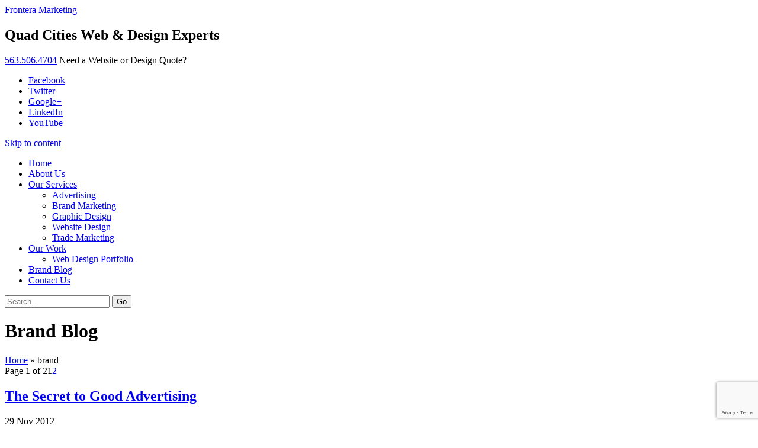

--- FILE ---
content_type: text/html; charset=UTF-8
request_url: https://fronterahouse.com/blog/tag/brand/
body_size: 15775
content:
<!--[if IE]><![endif]-->
<!doctype html>
<!--[if IE 7]><html class="no-js ie7 oldie" lang="en-US"> <![endif]-->
<!--[if IE 8]><html class="no-js ie8 oldie" lang="en-US"> <![endif]-->
<!--[if IE 9]><html class="no-js ie9 oldie" lang="en-US"> <![endif]-->
<!--[if (gt IE 9)|!(IE)]><!--><html lang="en-US" class="no-js"><!--<![endif]-->
<head>
	<meta charset="UTF-8">
    
    <!-- Always force latest IE rendering engine or request Chrome Frame -->
    <meta http-equiv="X-UA-Compatible" content="IE=edge">
	<meta name="viewport" content="width=device-width, initial-scale=1.0, maximum-scale=1.0, user-scalable=0">
    <title>Frontera Marketingbrand Archives - Frontera Marketing</title>
    <link rel="profile" href="//gmpg.org/xfn/11">
    <base href="https://fronterahouse.com/">
    <link rel="pingback" href="https://fronterahouse.com/xmlrpc.php">
    
    <!-- Place favicon.ico and apple-touch-icon.png in the root directory -->
    <link rel="shortcut icon" href="/favicon.ico">
    <link rel="image_src" href="/site-image.png">
    <link rel="apple-touch-icon" href="/apple-touch-icon.png">
    
    <!-- CSS: implied media=all -->
    <link rel="stylesheet" type="text/css" href="https://fronterahouse.com/wp-content/themes/frontera-v2/style.css">
    <!--[if lt IE 10]><link rel="stylesheet" type="text/css" href="https://fronterahouse.com/wp-content/themes/frontera-v2/styles/ie.css"><![endif]-->
    <!--[if IE 7]><link rel="stylesheet" type="text/css" href="https://fronterahouse.com/wp-content/themes/frontera-v2/styles/ie7.css"><![endif]-->

    <meta name='robots' content='index, follow, max-image-preview:large, max-snippet:-1, max-video-preview:-1' />
	<style>img:is([sizes="auto" i], [sizes^="auto," i]) { contain-intrinsic-size: 3000px 1500px }</style>
	
	<!-- This site is optimized with the Yoast SEO plugin v25.8 - https://yoast.com/wordpress/plugins/seo/ -->
	<link rel="canonical" href="https://fronterahouse.com/blog/tag/brand/" />
	<link rel="next" href="https://fronterahouse.com/blog/tag/brand/page/2/" />
	<meta property="og:locale" content="en_US" />
	<meta property="og:type" content="article" />
	<meta property="og:title" content="brand Archives - Frontera Marketing" />
	<meta property="og:url" content="https://fronterahouse.com/blog/tag/brand/" />
	<meta property="og:site_name" content="Frontera Marketing" />
	<script type="application/ld+json" class="yoast-schema-graph">{"@context":"https://schema.org","@graph":[{"@type":"CollectionPage","@id":"https://fronterahouse.com/blog/tag/brand/","url":"https://fronterahouse.com/blog/tag/brand/","name":"brand Archives - Frontera Marketing","isPartOf":{"@id":"https://fronterahouse.com/#website"},"breadcrumb":{"@id":"https://fronterahouse.com/blog/tag/brand/#breadcrumb"},"inLanguage":"en-US"},{"@type":"BreadcrumbList","@id":"https://fronterahouse.com/blog/tag/brand/#breadcrumb","itemListElement":[{"@type":"ListItem","position":1,"name":"Home","item":"https://fronterahouse.com/"},{"@type":"ListItem","position":2,"name":"brand"}]},{"@type":"WebSite","@id":"https://fronterahouse.com/#website","url":"https://fronterahouse.com/","name":"Frontera Marketing","description":"Quad Cities Web &amp; Design Experts","publisher":{"@id":"https://fronterahouse.com/#organization"},"potentialAction":[{"@type":"SearchAction","target":{"@type":"EntryPoint","urlTemplate":"https://fronterahouse.com/?s={search_term_string}"},"query-input":{"@type":"PropertyValueSpecification","valueRequired":true,"valueName":"search_term_string"}}],"inLanguage":"en-US"},{"@type":"Organization","@id":"https://fronterahouse.com/#organization","name":"Frontera Marketing Group","url":"https://fronterahouse.com/","logo":{"@type":"ImageObject","inLanguage":"en-US","@id":"https://fronterahouse.com/#/schema/logo/image/","url":"https://fronterahouse.com/wp-content/uploads/2015/12/Frontera-Website-Design-265px.png","contentUrl":"https://fronterahouse.com/wp-content/uploads/2015/12/Frontera-Website-Design-265px.png","width":265,"height":100,"caption":"Frontera Marketing Group"},"image":{"@id":"https://fronterahouse.com/#/schema/logo/image/"}}]}</script>
	<!-- / Yoast SEO plugin. -->


<link rel='dns-prefetch' href='//code.jquery.com' />
<link rel='dns-prefetch' href='//ajax.googleapis.com' />
<link rel='dns-prefetch' href='//apis.google.com' />
<link rel='dns-prefetch' href='//platform.linkedin.com' />
<link rel='dns-prefetch' href='//fonts.googleapis.com' />
<link rel="alternate" type="application/rss+xml" title="Frontera Marketing &raquo; Feed" href="https://fronterahouse.com/feed/" />
<link rel="alternate" type="application/rss+xml" title="Frontera Marketing &raquo; Comments Feed" href="https://fronterahouse.com/comments/feed/" />
<link rel="alternate" type="application/rss+xml" title="Frontera Marketing &raquo; brand Tag Feed" href="https://fronterahouse.com/blog/tag/brand/feed/" />
		<!-- This site uses the Google Analytics by MonsterInsights plugin v9.11.0 - Using Analytics tracking - https://www.monsterinsights.com/ -->
							<script src="//www.googletagmanager.com/gtag/js?id=G-RTS31JHH74"  data-cfasync="false" data-wpfc-render="false" type="text/javascript" async></script>
			<script data-cfasync="false" data-wpfc-render="false" type="text/javascript">
				var mi_version = '9.11.0';
				var mi_track_user = true;
				var mi_no_track_reason = '';
								var MonsterInsightsDefaultLocations = {"page_location":"https:\/\/fronterahouse.com\/blog\/tag\/brand\/"};
								if ( typeof MonsterInsightsPrivacyGuardFilter === 'function' ) {
					var MonsterInsightsLocations = (typeof MonsterInsightsExcludeQuery === 'object') ? MonsterInsightsPrivacyGuardFilter( MonsterInsightsExcludeQuery ) : MonsterInsightsPrivacyGuardFilter( MonsterInsightsDefaultLocations );
				} else {
					var MonsterInsightsLocations = (typeof MonsterInsightsExcludeQuery === 'object') ? MonsterInsightsExcludeQuery : MonsterInsightsDefaultLocations;
				}

								var disableStrs = [
										'ga-disable-G-RTS31JHH74',
									];

				/* Function to detect opted out users */
				function __gtagTrackerIsOptedOut() {
					for (var index = 0; index < disableStrs.length; index++) {
						if (document.cookie.indexOf(disableStrs[index] + '=true') > -1) {
							return true;
						}
					}

					return false;
				}

				/* Disable tracking if the opt-out cookie exists. */
				if (__gtagTrackerIsOptedOut()) {
					for (var index = 0; index < disableStrs.length; index++) {
						window[disableStrs[index]] = true;
					}
				}

				/* Opt-out function */
				function __gtagTrackerOptout() {
					for (var index = 0; index < disableStrs.length; index++) {
						document.cookie = disableStrs[index] + '=true; expires=Thu, 31 Dec 2099 23:59:59 UTC; path=/';
						window[disableStrs[index]] = true;
					}
				}

				if ('undefined' === typeof gaOptout) {
					function gaOptout() {
						__gtagTrackerOptout();
					}
				}
								window.dataLayer = window.dataLayer || [];

				window.MonsterInsightsDualTracker = {
					helpers: {},
					trackers: {},
				};
				if (mi_track_user) {
					function __gtagDataLayer() {
						dataLayer.push(arguments);
					}

					function __gtagTracker(type, name, parameters) {
						if (!parameters) {
							parameters = {};
						}

						if (parameters.send_to) {
							__gtagDataLayer.apply(null, arguments);
							return;
						}

						if (type === 'event') {
														parameters.send_to = monsterinsights_frontend.v4_id;
							var hookName = name;
							if (typeof parameters['event_category'] !== 'undefined') {
								hookName = parameters['event_category'] + ':' + name;
							}

							if (typeof MonsterInsightsDualTracker.trackers[hookName] !== 'undefined') {
								MonsterInsightsDualTracker.trackers[hookName](parameters);
							} else {
								__gtagDataLayer('event', name, parameters);
							}
							
						} else {
							__gtagDataLayer.apply(null, arguments);
						}
					}

					__gtagTracker('js', new Date());
					__gtagTracker('set', {
						'developer_id.dZGIzZG': true,
											});
					if ( MonsterInsightsLocations.page_location ) {
						__gtagTracker('set', MonsterInsightsLocations);
					}
										__gtagTracker('config', 'G-RTS31JHH74', {"forceSSL":"true"} );
										window.gtag = __gtagTracker;										(function () {
						/* https://developers.google.com/analytics/devguides/collection/analyticsjs/ */
						/* ga and __gaTracker compatibility shim. */
						var noopfn = function () {
							return null;
						};
						var newtracker = function () {
							return new Tracker();
						};
						var Tracker = function () {
							return null;
						};
						var p = Tracker.prototype;
						p.get = noopfn;
						p.set = noopfn;
						p.send = function () {
							var args = Array.prototype.slice.call(arguments);
							args.unshift('send');
							__gaTracker.apply(null, args);
						};
						var __gaTracker = function () {
							var len = arguments.length;
							if (len === 0) {
								return;
							}
							var f = arguments[len - 1];
							if (typeof f !== 'object' || f === null || typeof f.hitCallback !== 'function') {
								if ('send' === arguments[0]) {
									var hitConverted, hitObject = false, action;
									if ('event' === arguments[1]) {
										if ('undefined' !== typeof arguments[3]) {
											hitObject = {
												'eventAction': arguments[3],
												'eventCategory': arguments[2],
												'eventLabel': arguments[4],
												'value': arguments[5] ? arguments[5] : 1,
											}
										}
									}
									if ('pageview' === arguments[1]) {
										if ('undefined' !== typeof arguments[2]) {
											hitObject = {
												'eventAction': 'page_view',
												'page_path': arguments[2],
											}
										}
									}
									if (typeof arguments[2] === 'object') {
										hitObject = arguments[2];
									}
									if (typeof arguments[5] === 'object') {
										Object.assign(hitObject, arguments[5]);
									}
									if ('undefined' !== typeof arguments[1].hitType) {
										hitObject = arguments[1];
										if ('pageview' === hitObject.hitType) {
											hitObject.eventAction = 'page_view';
										}
									}
									if (hitObject) {
										action = 'timing' === arguments[1].hitType ? 'timing_complete' : hitObject.eventAction;
										hitConverted = mapArgs(hitObject);
										__gtagTracker('event', action, hitConverted);
									}
								}
								return;
							}

							function mapArgs(args) {
								var arg, hit = {};
								var gaMap = {
									'eventCategory': 'event_category',
									'eventAction': 'event_action',
									'eventLabel': 'event_label',
									'eventValue': 'event_value',
									'nonInteraction': 'non_interaction',
									'timingCategory': 'event_category',
									'timingVar': 'name',
									'timingValue': 'value',
									'timingLabel': 'event_label',
									'page': 'page_path',
									'location': 'page_location',
									'title': 'page_title',
									'referrer' : 'page_referrer',
								};
								for (arg in args) {
																		if (!(!args.hasOwnProperty(arg) || !gaMap.hasOwnProperty(arg))) {
										hit[gaMap[arg]] = args[arg];
									} else {
										hit[arg] = args[arg];
									}
								}
								return hit;
							}

							try {
								f.hitCallback();
							} catch (ex) {
							}
						};
						__gaTracker.create = newtracker;
						__gaTracker.getByName = newtracker;
						__gaTracker.getAll = function () {
							return [];
						};
						__gaTracker.remove = noopfn;
						__gaTracker.loaded = true;
						window['__gaTracker'] = __gaTracker;
					})();
									} else {
										console.log("");
					(function () {
						function __gtagTracker() {
							return null;
						}

						window['__gtagTracker'] = __gtagTracker;
						window['gtag'] = __gtagTracker;
					})();
									}
			</script>
							<!-- / Google Analytics by MonsterInsights -->
		<script type="text/javascript">
/* <![CDATA[ */
window._wpemojiSettings = {"baseUrl":"https:\/\/s.w.org\/images\/core\/emoji\/16.0.1\/72x72\/","ext":".png","svgUrl":"https:\/\/s.w.org\/images\/core\/emoji\/16.0.1\/svg\/","svgExt":".svg","source":{"concatemoji":"https:\/\/fronterahouse.com\/wp-includes\/js\/wp-emoji-release.min.js?ver=02f1274e3c52b543911cde79ee0f7699"}};
/*! This file is auto-generated */
!function(s,n){var o,i,e;function c(e){try{var t={supportTests:e,timestamp:(new Date).valueOf()};sessionStorage.setItem(o,JSON.stringify(t))}catch(e){}}function p(e,t,n){e.clearRect(0,0,e.canvas.width,e.canvas.height),e.fillText(t,0,0);var t=new Uint32Array(e.getImageData(0,0,e.canvas.width,e.canvas.height).data),a=(e.clearRect(0,0,e.canvas.width,e.canvas.height),e.fillText(n,0,0),new Uint32Array(e.getImageData(0,0,e.canvas.width,e.canvas.height).data));return t.every(function(e,t){return e===a[t]})}function u(e,t){e.clearRect(0,0,e.canvas.width,e.canvas.height),e.fillText(t,0,0);for(var n=e.getImageData(16,16,1,1),a=0;a<n.data.length;a++)if(0!==n.data[a])return!1;return!0}function f(e,t,n,a){switch(t){case"flag":return n(e,"\ud83c\udff3\ufe0f\u200d\u26a7\ufe0f","\ud83c\udff3\ufe0f\u200b\u26a7\ufe0f")?!1:!n(e,"\ud83c\udde8\ud83c\uddf6","\ud83c\udde8\u200b\ud83c\uddf6")&&!n(e,"\ud83c\udff4\udb40\udc67\udb40\udc62\udb40\udc65\udb40\udc6e\udb40\udc67\udb40\udc7f","\ud83c\udff4\u200b\udb40\udc67\u200b\udb40\udc62\u200b\udb40\udc65\u200b\udb40\udc6e\u200b\udb40\udc67\u200b\udb40\udc7f");case"emoji":return!a(e,"\ud83e\udedf")}return!1}function g(e,t,n,a){var r="undefined"!=typeof WorkerGlobalScope&&self instanceof WorkerGlobalScope?new OffscreenCanvas(300,150):s.createElement("canvas"),o=r.getContext("2d",{willReadFrequently:!0}),i=(o.textBaseline="top",o.font="600 32px Arial",{});return e.forEach(function(e){i[e]=t(o,e,n,a)}),i}function t(e){var t=s.createElement("script");t.src=e,t.defer=!0,s.head.appendChild(t)}"undefined"!=typeof Promise&&(o="wpEmojiSettingsSupports",i=["flag","emoji"],n.supports={everything:!0,everythingExceptFlag:!0},e=new Promise(function(e){s.addEventListener("DOMContentLoaded",e,{once:!0})}),new Promise(function(t){var n=function(){try{var e=JSON.parse(sessionStorage.getItem(o));if("object"==typeof e&&"number"==typeof e.timestamp&&(new Date).valueOf()<e.timestamp+604800&&"object"==typeof e.supportTests)return e.supportTests}catch(e){}return null}();if(!n){if("undefined"!=typeof Worker&&"undefined"!=typeof OffscreenCanvas&&"undefined"!=typeof URL&&URL.createObjectURL&&"undefined"!=typeof Blob)try{var e="postMessage("+g.toString()+"("+[JSON.stringify(i),f.toString(),p.toString(),u.toString()].join(",")+"));",a=new Blob([e],{type:"text/javascript"}),r=new Worker(URL.createObjectURL(a),{name:"wpTestEmojiSupports"});return void(r.onmessage=function(e){c(n=e.data),r.terminate(),t(n)})}catch(e){}c(n=g(i,f,p,u))}t(n)}).then(function(e){for(var t in e)n.supports[t]=e[t],n.supports.everything=n.supports.everything&&n.supports[t],"flag"!==t&&(n.supports.everythingExceptFlag=n.supports.everythingExceptFlag&&n.supports[t]);n.supports.everythingExceptFlag=n.supports.everythingExceptFlag&&!n.supports.flag,n.DOMReady=!1,n.readyCallback=function(){n.DOMReady=!0}}).then(function(){return e}).then(function(){var e;n.supports.everything||(n.readyCallback(),(e=n.source||{}).concatemoji?t(e.concatemoji):e.wpemoji&&e.twemoji&&(t(e.twemoji),t(e.wpemoji)))}))}((window,document),window._wpemojiSettings);
/* ]]> */
</script>
<link rel='stylesheet' id='google_fonts-css' href='//fonts.googleapis.com/css?family=Droid+Sans%3A400%2C700%7CDroid+Sans+Mono%7CDroid+Serif%3A400%2C700&#038;ver=02f1274e3c52b543911cde79ee0f7699' type='text/css' media='all' />
<style id='wp-emoji-styles-inline-css' type='text/css'>

	img.wp-smiley, img.emoji {
		display: inline !important;
		border: none !important;
		box-shadow: none !important;
		height: 1em !important;
		width: 1em !important;
		margin: 0 0.07em !important;
		vertical-align: -0.1em !important;
		background: none !important;
		padding: 0 !important;
	}
</style>
<link rel='stylesheet' id='wp-block-library-css' href='https://fronterahouse.com/wp-includes/css/dist/block-library/style.min.css?ver=02f1274e3c52b543911cde79ee0f7699' type='text/css' media='all' />
<style id='classic-theme-styles-inline-css' type='text/css'>
/*! This file is auto-generated */
.wp-block-button__link{color:#fff;background-color:#32373c;border-radius:9999px;box-shadow:none;text-decoration:none;padding:calc(.667em + 2px) calc(1.333em + 2px);font-size:1.125em}.wp-block-file__button{background:#32373c;color:#fff;text-decoration:none}
</style>
<style id='global-styles-inline-css' type='text/css'>
:root{--wp--preset--aspect-ratio--square: 1;--wp--preset--aspect-ratio--4-3: 4/3;--wp--preset--aspect-ratio--3-4: 3/4;--wp--preset--aspect-ratio--3-2: 3/2;--wp--preset--aspect-ratio--2-3: 2/3;--wp--preset--aspect-ratio--16-9: 16/9;--wp--preset--aspect-ratio--9-16: 9/16;--wp--preset--color--black: #000000;--wp--preset--color--cyan-bluish-gray: #abb8c3;--wp--preset--color--white: #ffffff;--wp--preset--color--pale-pink: #f78da7;--wp--preset--color--vivid-red: #cf2e2e;--wp--preset--color--luminous-vivid-orange: #ff6900;--wp--preset--color--luminous-vivid-amber: #fcb900;--wp--preset--color--light-green-cyan: #7bdcb5;--wp--preset--color--vivid-green-cyan: #00d084;--wp--preset--color--pale-cyan-blue: #8ed1fc;--wp--preset--color--vivid-cyan-blue: #0693e3;--wp--preset--color--vivid-purple: #9b51e0;--wp--preset--gradient--vivid-cyan-blue-to-vivid-purple: linear-gradient(135deg,rgba(6,147,227,1) 0%,rgb(155,81,224) 100%);--wp--preset--gradient--light-green-cyan-to-vivid-green-cyan: linear-gradient(135deg,rgb(122,220,180) 0%,rgb(0,208,130) 100%);--wp--preset--gradient--luminous-vivid-amber-to-luminous-vivid-orange: linear-gradient(135deg,rgba(252,185,0,1) 0%,rgba(255,105,0,1) 100%);--wp--preset--gradient--luminous-vivid-orange-to-vivid-red: linear-gradient(135deg,rgba(255,105,0,1) 0%,rgb(207,46,46) 100%);--wp--preset--gradient--very-light-gray-to-cyan-bluish-gray: linear-gradient(135deg,rgb(238,238,238) 0%,rgb(169,184,195) 100%);--wp--preset--gradient--cool-to-warm-spectrum: linear-gradient(135deg,rgb(74,234,220) 0%,rgb(151,120,209) 20%,rgb(207,42,186) 40%,rgb(238,44,130) 60%,rgb(251,105,98) 80%,rgb(254,248,76) 100%);--wp--preset--gradient--blush-light-purple: linear-gradient(135deg,rgb(255,206,236) 0%,rgb(152,150,240) 100%);--wp--preset--gradient--blush-bordeaux: linear-gradient(135deg,rgb(254,205,165) 0%,rgb(254,45,45) 50%,rgb(107,0,62) 100%);--wp--preset--gradient--luminous-dusk: linear-gradient(135deg,rgb(255,203,112) 0%,rgb(199,81,192) 50%,rgb(65,88,208) 100%);--wp--preset--gradient--pale-ocean: linear-gradient(135deg,rgb(255,245,203) 0%,rgb(182,227,212) 50%,rgb(51,167,181) 100%);--wp--preset--gradient--electric-grass: linear-gradient(135deg,rgb(202,248,128) 0%,rgb(113,206,126) 100%);--wp--preset--gradient--midnight: linear-gradient(135deg,rgb(2,3,129) 0%,rgb(40,116,252) 100%);--wp--preset--font-size--small: 13px;--wp--preset--font-size--medium: 20px;--wp--preset--font-size--large: 36px;--wp--preset--font-size--x-large: 42px;--wp--preset--spacing--20: 0.44rem;--wp--preset--spacing--30: 0.67rem;--wp--preset--spacing--40: 1rem;--wp--preset--spacing--50: 1.5rem;--wp--preset--spacing--60: 2.25rem;--wp--preset--spacing--70: 3.38rem;--wp--preset--spacing--80: 5.06rem;--wp--preset--shadow--natural: 6px 6px 9px rgba(0, 0, 0, 0.2);--wp--preset--shadow--deep: 12px 12px 50px rgba(0, 0, 0, 0.4);--wp--preset--shadow--sharp: 6px 6px 0px rgba(0, 0, 0, 0.2);--wp--preset--shadow--outlined: 6px 6px 0px -3px rgba(255, 255, 255, 1), 6px 6px rgba(0, 0, 0, 1);--wp--preset--shadow--crisp: 6px 6px 0px rgba(0, 0, 0, 1);}:where(.is-layout-flex){gap: 0.5em;}:where(.is-layout-grid){gap: 0.5em;}body .is-layout-flex{display: flex;}.is-layout-flex{flex-wrap: wrap;align-items: center;}.is-layout-flex > :is(*, div){margin: 0;}body .is-layout-grid{display: grid;}.is-layout-grid > :is(*, div){margin: 0;}:where(.wp-block-columns.is-layout-flex){gap: 2em;}:where(.wp-block-columns.is-layout-grid){gap: 2em;}:where(.wp-block-post-template.is-layout-flex){gap: 1.25em;}:where(.wp-block-post-template.is-layout-grid){gap: 1.25em;}.has-black-color{color: var(--wp--preset--color--black) !important;}.has-cyan-bluish-gray-color{color: var(--wp--preset--color--cyan-bluish-gray) !important;}.has-white-color{color: var(--wp--preset--color--white) !important;}.has-pale-pink-color{color: var(--wp--preset--color--pale-pink) !important;}.has-vivid-red-color{color: var(--wp--preset--color--vivid-red) !important;}.has-luminous-vivid-orange-color{color: var(--wp--preset--color--luminous-vivid-orange) !important;}.has-luminous-vivid-amber-color{color: var(--wp--preset--color--luminous-vivid-amber) !important;}.has-light-green-cyan-color{color: var(--wp--preset--color--light-green-cyan) !important;}.has-vivid-green-cyan-color{color: var(--wp--preset--color--vivid-green-cyan) !important;}.has-pale-cyan-blue-color{color: var(--wp--preset--color--pale-cyan-blue) !important;}.has-vivid-cyan-blue-color{color: var(--wp--preset--color--vivid-cyan-blue) !important;}.has-vivid-purple-color{color: var(--wp--preset--color--vivid-purple) !important;}.has-black-background-color{background-color: var(--wp--preset--color--black) !important;}.has-cyan-bluish-gray-background-color{background-color: var(--wp--preset--color--cyan-bluish-gray) !important;}.has-white-background-color{background-color: var(--wp--preset--color--white) !important;}.has-pale-pink-background-color{background-color: var(--wp--preset--color--pale-pink) !important;}.has-vivid-red-background-color{background-color: var(--wp--preset--color--vivid-red) !important;}.has-luminous-vivid-orange-background-color{background-color: var(--wp--preset--color--luminous-vivid-orange) !important;}.has-luminous-vivid-amber-background-color{background-color: var(--wp--preset--color--luminous-vivid-amber) !important;}.has-light-green-cyan-background-color{background-color: var(--wp--preset--color--light-green-cyan) !important;}.has-vivid-green-cyan-background-color{background-color: var(--wp--preset--color--vivid-green-cyan) !important;}.has-pale-cyan-blue-background-color{background-color: var(--wp--preset--color--pale-cyan-blue) !important;}.has-vivid-cyan-blue-background-color{background-color: var(--wp--preset--color--vivid-cyan-blue) !important;}.has-vivid-purple-background-color{background-color: var(--wp--preset--color--vivid-purple) !important;}.has-black-border-color{border-color: var(--wp--preset--color--black) !important;}.has-cyan-bluish-gray-border-color{border-color: var(--wp--preset--color--cyan-bluish-gray) !important;}.has-white-border-color{border-color: var(--wp--preset--color--white) !important;}.has-pale-pink-border-color{border-color: var(--wp--preset--color--pale-pink) !important;}.has-vivid-red-border-color{border-color: var(--wp--preset--color--vivid-red) !important;}.has-luminous-vivid-orange-border-color{border-color: var(--wp--preset--color--luminous-vivid-orange) !important;}.has-luminous-vivid-amber-border-color{border-color: var(--wp--preset--color--luminous-vivid-amber) !important;}.has-light-green-cyan-border-color{border-color: var(--wp--preset--color--light-green-cyan) !important;}.has-vivid-green-cyan-border-color{border-color: var(--wp--preset--color--vivid-green-cyan) !important;}.has-pale-cyan-blue-border-color{border-color: var(--wp--preset--color--pale-cyan-blue) !important;}.has-vivid-cyan-blue-border-color{border-color: var(--wp--preset--color--vivid-cyan-blue) !important;}.has-vivid-purple-border-color{border-color: var(--wp--preset--color--vivid-purple) !important;}.has-vivid-cyan-blue-to-vivid-purple-gradient-background{background: var(--wp--preset--gradient--vivid-cyan-blue-to-vivid-purple) !important;}.has-light-green-cyan-to-vivid-green-cyan-gradient-background{background: var(--wp--preset--gradient--light-green-cyan-to-vivid-green-cyan) !important;}.has-luminous-vivid-amber-to-luminous-vivid-orange-gradient-background{background: var(--wp--preset--gradient--luminous-vivid-amber-to-luminous-vivid-orange) !important;}.has-luminous-vivid-orange-to-vivid-red-gradient-background{background: var(--wp--preset--gradient--luminous-vivid-orange-to-vivid-red) !important;}.has-very-light-gray-to-cyan-bluish-gray-gradient-background{background: var(--wp--preset--gradient--very-light-gray-to-cyan-bluish-gray) !important;}.has-cool-to-warm-spectrum-gradient-background{background: var(--wp--preset--gradient--cool-to-warm-spectrum) !important;}.has-blush-light-purple-gradient-background{background: var(--wp--preset--gradient--blush-light-purple) !important;}.has-blush-bordeaux-gradient-background{background: var(--wp--preset--gradient--blush-bordeaux) !important;}.has-luminous-dusk-gradient-background{background: var(--wp--preset--gradient--luminous-dusk) !important;}.has-pale-ocean-gradient-background{background: var(--wp--preset--gradient--pale-ocean) !important;}.has-electric-grass-gradient-background{background: var(--wp--preset--gradient--electric-grass) !important;}.has-midnight-gradient-background{background: var(--wp--preset--gradient--midnight) !important;}.has-small-font-size{font-size: var(--wp--preset--font-size--small) !important;}.has-medium-font-size{font-size: var(--wp--preset--font-size--medium) !important;}.has-large-font-size{font-size: var(--wp--preset--font-size--large) !important;}.has-x-large-font-size{font-size: var(--wp--preset--font-size--x-large) !important;}
:where(.wp-block-post-template.is-layout-flex){gap: 1.25em;}:where(.wp-block-post-template.is-layout-grid){gap: 1.25em;}
:where(.wp-block-columns.is-layout-flex){gap: 2em;}:where(.wp-block-columns.is-layout-grid){gap: 2em;}
:root :where(.wp-block-pullquote){font-size: 1.5em;line-height: 1.6;}
</style>
<link rel='stylesheet' id='contact-form-7-css' href='https://fronterahouse.com/wp-content/plugins/contact-form-7/includes/css/styles.css?ver=6.1.1' type='text/css' media='all' />
<script type="text/javascript" src="https://fronterahouse.com/wp-content/plugins/google-analytics-for-wordpress/assets/js/frontend-gtag.min.js?ver=9.11.0" id="monsterinsights-frontend-script-js" async="async" data-wp-strategy="async"></script>
<script data-cfasync="false" data-wpfc-render="false" type="text/javascript" id='monsterinsights-frontend-script-js-extra'>/* <![CDATA[ */
var monsterinsights_frontend = {"js_events_tracking":"true","download_extensions":"doc,pdf,ppt,zip,xls,docx,pptx,xlsx","inbound_paths":"[]","home_url":"https:\/\/fronterahouse.com","hash_tracking":"false","v4_id":"G-RTS31JHH74"};/* ]]> */
</script>
<link rel="https://api.w.org/" href="https://fronterahouse.com/wp-json/" /><link rel="alternate" title="JSON" type="application/json" href="https://fronterahouse.com/wp-json/wp/v2/tags/44" /><link rel="EditURI" type="application/rsd+xml" title="RSD" href="https://fronterahouse.com/xmlrpc.php?rsd" />

<script type="text/javascript">
(function(url){
	if(/(?:Chrome\/26\.0\.1410\.63 Safari\/537\.31|WordfenceTestMonBot)/.test(navigator.userAgent)){ return; }
	var addEvent = function(evt, handler) {
		if (window.addEventListener) {
			document.addEventListener(evt, handler, false);
		} else if (window.attachEvent) {
			document.attachEvent('on' + evt, handler);
		}
	};
	var removeEvent = function(evt, handler) {
		if (window.removeEventListener) {
			document.removeEventListener(evt, handler, false);
		} else if (window.detachEvent) {
			document.detachEvent('on' + evt, handler);
		}
	};
	var evts = 'contextmenu dblclick drag dragend dragenter dragleave dragover dragstart drop keydown keypress keyup mousedown mousemove mouseout mouseover mouseup mousewheel scroll'.split(' ');
	var logHuman = function() {
		if (window.wfLogHumanRan) { return; }
		window.wfLogHumanRan = true;
		var wfscr = document.createElement('script');
		wfscr.type = 'text/javascript';
		wfscr.async = true;
		wfscr.src = url + '&r=' + Math.random();
		(document.getElementsByTagName('head')[0]||document.getElementsByTagName('body')[0]).appendChild(wfscr);
		for (var i = 0; i < evts.length; i++) {
			removeEvent(evts[i], logHuman);
		}
	};
	for (var i = 0; i < evts.length; i++) {
		addEvent(evts[i], logHuman);
	}
})('//fronterahouse.com/?wordfence_lh=1&hid=56DD7081C0595357873B32BDC3EA38C8');
</script></head>

<body class="">
    <header id="header" role="banner">
    	<div class="container group">
            <div id="branding" class="grid_2">
                                <div id="site-title">
                    <a href="https://fronterahouse.com/" title="Frontera Marketing" rel="home">
                        <span>Frontera Marketing</span>
                    </a>
                </div><!-- #site-title -->
            </div><!-- #branding -->

            <div id="site-description" class="grid_2">
                <h2>Quad Cities Web &amp; Design Experts</h2>
            </div><!-- #site-description -->

            <div id="site-cta" class="grid_3">
            	<a id="site-cta-phone-number" href="tel:+1-563-506-4704" title="Contact Frontera Marketing Group Today at 563.506.4704">563.506.4704</a>
                <span id="site-cta-quote-request">Need a Website or Design Quote?</span>
			</div><!-- #site-cta -->

            <div id="connect" class="grid_5 last">
            	<div id="connect-container">
                    <ul id="connect-links">
                        <li id="facebook"><a href="https://www.facebook.com/fronterahouse/" title="Follow Frontera on Facebook" rel="external publisher">Facebook</a></li>
                        <li id="twitter"><a href="https://twitter.com/fronterahouse/" title="Follow Frontera on Twitter" rel="external publisher">Twitter</a></li>
                        <li id="google-plus"><a href="https://plus.google.com/114051843241011527679/" title="Frontera On Google+" rel="external publisher">Google+</a></li>
                        <li id="linkedin"><a href="https://www.linkedin.com/company/frontera-marketing-group" title="View Frontera on LinkedIn" rel="external publisher">LinkedIn</a></li>
                        <li id="youtube"><a href="https://www.youtube.com/fronterahouse/" title="Frontera on YouTube" rel="external publisher">YouTube</a></li>
                    </ul>
                </div><!-- #connect-container -->
            </div><!-- #connect -->
        </div><!-- .container -->
    </header><!-- #header -->

    <nav id="site-nav" role="navigation">
    	<div class="container group">
            <a id="skip" href="#content" title="Skip to content">Skip to content</a>
            <ul class="menu grid_10 first"><li><a href="https://fronterahouse.com/">Home</a></li>
<li><a href="https://fronterahouse.com/about/">About Us</a></li>
<li><a href="https://fronterahouse.com/website-marketing-design/" title="Marketing Services">Our Services</a>
<ul class="sub-menu">
	<li><a href="https://fronterahouse.com/advertising/">Advertising</a></li>
	<li><a href="https://fronterahouse.com/brand-marketing/">Brand Marketing</a></li>
	<li><a href="https://fronterahouse.com/graphic-design/">Graphic Design</a></li>
	<li><a href="https://fronterahouse.com/website-design/">Website Design</a></li>
	<li><a href="https://fronterahouse.com/trade-marketing/">Trade Marketing</a></li>
</ul>
</li>
<li><a href="https://fronterahouse.com/clients/">Our Work</a>
<ul class="sub-menu">
	<li><a href="https://fronterahouse.com/quad-cities-web-design/" title="Frontera Website Portfolio">Web Design Portfolio</a></li>
</ul>
</li>
<li><a href="https://fronterahouse.com/quad-city-brand-blog/">Brand Blog</a></li>
<li><a href="https://fronterahouse.com/contact/">Contact Us</a></li>
</ul>            
            <div id="site-search" class="grid_2 last">
                <form id="search-form" role="search" method="get" action="https://fronterahouse.com/" name="search-form">
    <input type="text" id="s" name="s" placeholder="Search..." />
    <input type="submit" id="s-submit" name="s-submit" class="button" value="Go" />
</form>            </div><!-- #site-search -->
        </div><!-- .container -->
    </nav><!-- #site-nav -->
<header id="page-header">
	<div id="page-header-container" class="container group">
    	    	<h1 id="page-title">Brand Blog</h1>
        <nav id="content-nav" class="container group">
        	<div class="grid_8">
				<span id="breadcrumb"><span><span><a href="https://fronterahouse.com/">Home</a></span> » <span class="breadcrumb_last" aria-current="page">brand</span></span></span>                                <div id="pagination-above"><div class="pagination"><span>Page 1 of 2</span><span class="current">1</span><a href="https://fronterahouse.com/blog/tag/brand/page/2/" class="inactive">2</a></div><!-- .pagination -->
</div><!-- #pagination-above -->
                            </div><!-- #grid_8 -->
        </nav><!-- #content-nav -->
    </div><!-- #page-header-container -->
</header><!-- #page-header -->

<section id="main">
	<div id="content-container" class="container group">
    	<section id="content" class="grid_8">
        	            <article id="post-1577" class="post excerpt group">
            	<h2 class="entry-title">
                	<a href="https://fronterahouse.com/blog/tips-on-good-advertising/" title="Permalink to The Secret to Good Advertising" rel="bookmark">The Secret to Good Advertising</a>
                </h2>
                <div class="post-banner">
                	<div class="entry-date relative">
                    	<div class="date-container">
                            <span class="day">29</span>
                            <span class="month">Nov</span>
                            <span class="year">2012</span>
                        </div><!-- .date-container -->
                    </div><!-- .entry-date -->
                                    </div><!-- .post-banner -->
                <div class="entry-meta">
                	<span class="published">Date: November 29, 2012</span>
                    <span class="author">Author: <a class="url fn n" href="https://fronterahouse.com/blog/author/jphoward/" title="View all posts by John Howard">John Howard</a></span>
                    <span class="categories">Posted In: <a href="https://fronterahouse.com/blog/category/advertising/" rel="category tag">Advertising</a>, <a href="https://fronterahouse.com/blog/category/brand-marketing/" rel="category tag">Brand Marketing</a>, <a href="https://fronterahouse.com/blog/category/media/" rel="category tag">Media</a></span>
                                        <span class="tags">Also tagged in: <a href="https://fronterahouse.com/blog/tag/advertising-2/" rel="tag">advertising</a>, <a href="https://fronterahouse.com/blog/tag/marketing/" rel="tag">marketing</a>, <a href="https://fronterahouse.com/blog/tag/media/" rel="tag">Media</a>, <a href="https://fronterahouse.com/blog/tag/quad-city/" rel="tag">quad city</a></span>
                                        <span class="comment-count"><a href="https://fronterahouse.com/blog/tips-on-good-advertising/#respond">0 Comments</a></span>
                    <div class="social-share" data-url="https://fronterahouse.com/blog/tips-on-good-advertising/" data-text="The Secret to Good Advertising" data-title="Share This"></div><!-- .social-share -->
                </div><!-- .entry-meta -->
                <div class="entry-content">
                	<p>The Goal of Advertising As consumers, we&#8217;ve developed something of a resistance to advertising. There’s so much of it out there that we tune a lot of it out. For brands, this has resulted in more creative and outrageous attempts to break into consumer consciousness that often overlook the main goals of quality advertising. In a perfect [&hellip;]</p>
                    <a class="continue-reading" href="https://fronterahouse.com/blog/tips-on-good-advertising/" title="The Secret to Good Advertising">Read More &rarr;</a>
                                    </div><!-- .entry-content -->
                <div class="clear"></div>
            </article><!-- #post-1577 -->
                        <article id="post-1574" class="post excerpt group">
            	<h2 class="entry-title">
                	<a href="https://fronterahouse.com/blog/branding-with-digital-social-media/" title="Permalink to Branding in the Age of Digital Media" rel="bookmark">Branding in the Age of Digital Media</a>
                </h2>
                <div class="post-banner">
                	<div class="entry-date relative">
                    	<div class="date-container">
                            <span class="day">22</span>
                            <span class="month">Aug</span>
                            <span class="year">2012</span>
                        </div><!-- .date-container -->
                    </div><!-- .entry-date -->
                                    </div><!-- .post-banner -->
                <div class="entry-meta">
                	<span class="published">Date: August 22, 2012</span>
                    <span class="author">Author: <a class="url fn n" href="https://fronterahouse.com/blog/author/jphoward/" title="View all posts by John Howard">John Howard</a></span>
                    <span class="categories">Posted In: <a href="https://fronterahouse.com/blog/category/brand-marketing/" rel="category tag">Brand Marketing</a>, <a href="https://fronterahouse.com/blog/category/internet/" rel="category tag">Internet</a>, <a href="https://fronterahouse.com/blog/category/marketing-strategy/" rel="category tag">Marketing Strategy</a>, <a href="https://fronterahouse.com/blog/category/media/" rel="category tag">Media</a></span>
                                        <span class="tags">Also tagged in: <a href="https://fronterahouse.com/blog/tag/brand-management-2/" rel="tag">brand management</a>, <a href="https://fronterahouse.com/blog/tag/digital-media/" rel="tag">digital media</a>, <a href="https://fronterahouse.com/blog/tag/marketing/" rel="tag">marketing</a>, <a href="https://fronterahouse.com/blog/tag/quad-city/" rel="tag">quad city</a>, <a href="https://fronterahouse.com/blog/tag/social-media/" rel="tag">social media</a></span>
                                        <span class="comment-count"><a href="https://fronterahouse.com/blog/branding-with-digital-social-media/#comments">1 Comment</a></span>
                    <div class="social-share" data-url="https://fronterahouse.com/blog/branding-with-digital-social-media/" data-text="Branding in the Age of Digital Media" data-title="Share This"></div><!-- .social-share -->
                </div><!-- .entry-meta -->
                <div class="entry-content">
                	<p>Is Traditional Branding a Thing of the Past? I recently read an article by Brian Millar on Fastco Design about Why Branding Is An Artifact Of The Past. In the article he was basically making the case that traditional branding no longer makes sense, nor is it effective, in today’s digital age. He gave examples [&hellip;]</p>
                    <a class="continue-reading" href="https://fronterahouse.com/blog/branding-with-digital-social-media/" title="Branding in the Age of Digital Media">Read More &rarr;</a>
                                    </div><!-- .entry-content -->
                <div class="clear"></div>
            </article><!-- #post-1574 -->
                        <article id="post-111" class="post excerpt group">
            	<h2 class="entry-title">
                	<a href="https://fronterahouse.com/blog/common-branding-mistakes/" title="Permalink to Avoiding Some Common Branding Mistakes" rel="bookmark">Avoiding Some Common Branding Mistakes</a>
                </h2>
                <div class="post-banner">
                	<div class="entry-date relative">
                    	<div class="date-container">
                            <span class="day">07</span>
                            <span class="month">Aug</span>
                            <span class="year">2012</span>
                        </div><!-- .date-container -->
                    </div><!-- .entry-date -->
                                    </div><!-- .post-banner -->
                <div class="entry-meta">
                	<span class="published">Date: August 07, 2012</span>
                    <span class="author">Author: <a class="url fn n" href="https://fronterahouse.com/blog/author/jphoward/" title="View all posts by John Howard">John Howard</a></span>
                    <span class="categories">Posted In: <a href="https://fronterahouse.com/blog/category/brand-marketing/" rel="category tag">Brand Marketing</a>, <a href="https://fronterahouse.com/blog/category/marketing-strategy/" rel="category tag">Marketing Strategy</a></span>
                                        <span class="tags">Also tagged in: <a href="https://fronterahouse.com/blog/tag/brand-management-2/" rel="tag">brand management</a>, <a href="https://fronterahouse.com/blog/tag/branding/" rel="tag">branding</a>, <a href="https://fronterahouse.com/blog/tag/marketing/" rel="tag">marketing</a>, <a href="https://fronterahouse.com/blog/tag/quad-city/" rel="tag">quad city</a>, <a href="https://fronterahouse.com/blog/tag/strategy/" rel="tag">strategy</a></span>
                                        <span class="comment-count"><a href="https://fronterahouse.com/blog/common-branding-mistakes/#respond">0 Comments</a></span>
                    <div class="social-share" data-url="https://fronterahouse.com/blog/common-branding-mistakes/" data-text="Avoiding Some Common Branding Mistakes" data-title="Share This"></div><!-- .social-share -->
                </div><!-- .entry-meta -->
                <div class="entry-content">
                	<p>Good Branding Keeps Your Brand Alive Each brand grows and evolves throughout its life and needs to be properly managed and nourished to make sure it stays healthy. Even healthy brands can quickly lose momentum when treated poorly or neglected. Unfortunately, many of us do great harm to our brands despite our good intentions. I’ve [&hellip;]</p>
                    <a class="continue-reading" href="https://fronterahouse.com/blog/common-branding-mistakes/" title="Avoiding Some Common Branding Mistakes">Read More &rarr;</a>
                                    </div><!-- .entry-content -->
                <div class="clear"></div>
            </article><!-- #post-111 -->
                        <article id="post-1174" class="post excerpt group">
            	<h2 class="entry-title">
                	<a href="https://fronterahouse.com/blog/best-number-logo-designs/" title="Permalink to Best Famous Logo Designs Using Numbers" rel="bookmark">Best Famous Logo Designs Using Numbers</a>
                </h2>
                <div class="post-banner">
                	<div class="entry-date relative">
                    	<div class="date-container">
                            <span class="day">09</span>
                            <span class="month">Apr</span>
                            <span class="year">2012</span>
                        </div><!-- .date-container -->
                    </div><!-- .entry-date -->
                                    </div><!-- .post-banner -->
                <div class="entry-meta">
                	<span class="published">Date: April 09, 2012</span>
                    <span class="author">Author: <a class="url fn n" href="https://fronterahouse.com/blog/author/jphoward/" title="View all posts by John Howard">John Howard</a></span>
                    <span class="categories">Posted In: <a href="https://fronterahouse.com/blog/category/brand-marketing/" rel="category tag">Brand Marketing</a>, <a href="https://fronterahouse.com/blog/category/design/" rel="category tag">Design</a></span>
                                        <span class="tags">Also tagged in: <a href="https://fronterahouse.com/blog/tag/creative-2/" rel="tag">creative</a>, <a href="https://fronterahouse.com/blog/tag/design-2/" rel="tag">design</a>, <a href="https://fronterahouse.com/blog/tag/logos/" rel="tag">logos</a>, <a href="https://fronterahouse.com/blog/tag/marketing/" rel="tag">marketing</a></span>
                                        <span class="comment-count"><a href="https://fronterahouse.com/blog/best-number-logo-designs/#respond">0 Comments</a></span>
                    <div class="social-share" data-url="https://fronterahouse.com/blog/best-number-logo-designs/" data-text="Best Famous Logo Designs Using Numbers" data-title="Share This"></div><!-- .social-share -->
                </div><!-- .entry-meta -->
                <div class="entry-content">
                	<p>We put together a post a while back featuring an alphabet of famous letter logo designs and it became one of our most popular posts so we thought we&#8217;d take a look at famous logos featuring numbers. Surprisingly, it was pretty hard to find good, famous logos featuring numbers as a primary component of the [&hellip;]</p>
                    <a class="continue-reading" href="https://fronterahouse.com/blog/best-number-logo-designs/" title="Best Famous Logo Designs Using Numbers">Read More &rarr;</a>
                                    </div><!-- .entry-content -->
                <div class="clear"></div>
            </article><!-- #post-1174 -->
                        <article id="post-1088" class="post excerpt group">
            	<h2 class="entry-title">
                	<a href="https://fronterahouse.com/blog/how-to-brand-your-blog/" title="Permalink to Branding Your Blog for Success" rel="bookmark">Branding Your Blog for Success</a>
                </h2>
                <div class="post-banner">
                	<div class="entry-date relative">
                    	<div class="date-container">
                            <span class="day">31</span>
                            <span class="month">Jan</span>
                            <span class="year">2012</span>
                        </div><!-- .date-container -->
                    </div><!-- .entry-date -->
                                    </div><!-- .post-banner -->
                <div class="entry-meta">
                	<span class="published">Date: January 31, 2012</span>
                    <span class="author">Author: <a class="url fn n" href="https://fronterahouse.com/blog/author/jphoward/" title="View all posts by John Howard">John Howard</a></span>
                    <span class="categories">Posted In: <a href="https://fronterahouse.com/blog/category/brand-marketing/" rel="category tag">Brand Marketing</a>, <a href="https://fronterahouse.com/blog/category/internet/" rel="category tag">Internet</a>, <a href="https://fronterahouse.com/blog/category/media/" rel="category tag">Media</a>, <a href="https://fronterahouse.com/blog/category/website-design/" rel="category tag">Website</a></span>
                                        <span class="tags">Also tagged in: <a href="https://fronterahouse.com/blog/tag/blogging/" rel="tag">blogging</a>, <a href="https://fronterahouse.com/blog/tag/design-2/" rel="tag">design</a>, <a href="https://fronterahouse.com/blog/tag/internet-2/" rel="tag">internet</a>, <a href="https://fronterahouse.com/blog/tag/marketing/" rel="tag">marketing</a>, <a href="https://fronterahouse.com/blog/tag/website/" rel="tag">website</a></span>
                                        <span class="comment-count"><a href="https://fronterahouse.com/blog/how-to-brand-your-blog/#respond">0 Comments</a></span>
                    <div class="social-share" data-url="https://fronterahouse.com/blog/how-to-brand-your-blog/" data-text="Branding Your Blog for Success" data-title="Share This"></div><!-- .social-share -->
                </div><!-- .entry-meta -->
                <div class="entry-content">
                	<p>This article is a guest post from our friends at My Social Agency, a UK Digital Marketing Agency. Branding Makes a Difference Blogs are becoming increasingly commonplace and a necessity for lots of types of industry, which means that many of us find our blogs look run of the mill. However, by adding a number [&hellip;]</p>
                    <a class="continue-reading" href="https://fronterahouse.com/blog/how-to-brand-your-blog/" title="Branding Your Blog for Success">Read More &rarr;</a>
                                    </div><!-- .entry-content -->
                <div class="clear"></div>
            </article><!-- #post-1088 -->
                        <article id="post-527" class="post excerpt group">
            	<h2 class="entry-title">
                	<a href="https://fronterahouse.com/blog/make-small-brand-look-big/" title="Permalink to Branding: How to Make Your Small Brand Look Big" rel="bookmark">Branding: How to Make Your Small Brand Look Big</a>
                </h2>
                <div class="post-banner">
                	<div class="entry-date absolute">
                    	<div class="date-container">
                            <span class="day">20</span>
                            <span class="month">Dec</span>
                            <span class="year">2011</span>
                        </div><!-- .date-container -->
                    </div><!-- .entry-date -->
                                        <a class="featured-image" href="https://fronterahouse.com/blog/make-small-brand-look-big/" title="Branding: How to Make Your Small Brand Look Big"><img width="950" height="324" src="https://fronterahouse.com/wp-content/uploads/2011/12/big-brand-image.jpg" class="attachment-post-banner size-post-banner wp-post-image" alt="Quad City Agency Brand Building" decoding="async" fetchpriority="high" srcset="https://fronterahouse.com/wp-content/uploads/2011/12/big-brand-image.jpg 950w, https://fronterahouse.com/wp-content/uploads/2011/12/big-brand-image-300x102.jpg 300w" sizes="(max-width: 950px) 100vw, 950px" /></a>
                                    </div><!-- .post-banner -->
                <div class="entry-meta">
                	<span class="published">Date: December 20, 2011</span>
                    <span class="author">Author: <a class="url fn n" href="https://fronterahouse.com/blog/author/jphoward/" title="View all posts by John Howard">John Howard</a></span>
                    <span class="categories">Posted In: <a href="https://fronterahouse.com/blog/category/brand-marketing/" rel="category tag">Brand Marketing</a>, <a href="https://fronterahouse.com/blog/category/marketing-strategy/" rel="category tag">Marketing Strategy</a></span>
                                        <span class="tags">Also tagged in: <a href="https://fronterahouse.com/blog/tag/advertising-2/" rel="tag">advertising</a>, <a href="https://fronterahouse.com/blog/tag/marketing/" rel="tag">marketing</a>, <a href="https://fronterahouse.com/blog/tag/media/" rel="tag">Media</a>, <a href="https://fronterahouse.com/blog/tag/small-business/" rel="tag">small business</a>, <a href="https://fronterahouse.com/blog/tag/strategy/" rel="tag">strategy</a></span>
                                        <span class="comment-count"><a href="https://fronterahouse.com/blog/make-small-brand-look-big/#respond">0 Comments</a></span>
                    <div class="social-share" data-url="https://fronterahouse.com/blog/make-small-brand-look-big/" data-text="Branding: How to Make Your Small Brand Look Big" data-title="Share This"></div><!-- .social-share -->
                </div><!-- .entry-meta -->
                <div class="entry-content">
                	<p>Make Your First Brand Impression Count No one ever expects their idea to fail. Every idea for a new brand or business is a million dollar idea, right? Potentially this can certainly be true. In most cases, failure is as likely to be the fault of poor execution as bad ideas. This happens for a [&hellip;]</p>
                    <a class="continue-reading" href="https://fronterahouse.com/blog/make-small-brand-look-big/" title="Branding: How to Make Your Small Brand Look Big">Read More &rarr;</a>
                                    </div><!-- .entry-content -->
                <div class="clear"></div>
            </article><!-- #post-527 -->
                        <article id="post-827" class="post excerpt group">
            	<h2 class="entry-title">
                	<a href="https://fronterahouse.com/blog/best-letter-logo-designs/" title="Permalink to Best Logo Designs For Each Letter of Alphabet" rel="bookmark">Best Logo Designs For Each Letter of Alphabet</a>
                </h2>
                <div class="post-banner">
                	<div class="entry-date relative">
                    	<div class="date-container">
                            <span class="day">10</span>
                            <span class="month">Oct</span>
                            <span class="year">2011</span>
                        </div><!-- .date-container -->
                    </div><!-- .entry-date -->
                                    </div><!-- .post-banner -->
                <div class="entry-meta">
                	<span class="published">Date: October 10, 2011</span>
                    <span class="author">Author: <a class="url fn n" href="https://fronterahouse.com/blog/author/jphoward/" title="View all posts by John Howard">John Howard</a></span>
                    <span class="categories">Posted In: <a href="https://fronterahouse.com/blog/category/brand-marketing/" rel="category tag">Brand Marketing</a>, <a href="https://fronterahouse.com/blog/category/design/" rel="category tag">Design</a></span>
                                        <span class="tags">Also tagged in: <a href="https://fronterahouse.com/blog/tag/creative-2/" rel="tag">creative</a>, <a href="https://fronterahouse.com/blog/tag/design-2/" rel="tag">design</a>, <a href="https://fronterahouse.com/blog/tag/graphic/" rel="tag">graphic</a>, <a href="https://fronterahouse.com/blog/tag/logos/" rel="tag">logos</a></span>
                                        <span class="comment-count"><a href="https://fronterahouse.com/blog/best-letter-logo-designs/#comments">2 Comments</a></span>
                    <div class="social-share" data-url="https://fronterahouse.com/blog/best-letter-logo-designs/" data-text="Best Logo Designs For Each Letter of Alphabet" data-title="Share This"></div><!-- .social-share -->
                </div><!-- .entry-meta -->
                <div class="entry-content">
                	<p>We love looking at cool logos and, like many designers, use other people&#8217;s excellent work to inspire us. A while back we posted some of our sample logo designs using letter shapes and I got to thinking we should do a whole alphabet of cool logos by others. That&#8217;s how I came up with this [&hellip;]</p>
                    <a class="continue-reading" href="https://fronterahouse.com/blog/best-letter-logo-designs/" title="Best Logo Designs For Each Letter of Alphabet">Read More &rarr;</a>
                                    </div><!-- .entry-content -->
                <div class="clear"></div>
            </article><!-- #post-827 -->
                        <article id="post-778" class="post excerpt group">
            	<h2 class="entry-title">
                	<a href="https://fronterahouse.com/blog/right-brand-position/" title="Permalink to Brand Positioning: Getting it Right in 10 Questions" rel="bookmark">Brand Positioning: Getting it Right in 10 Questions</a>
                </h2>
                <div class="post-banner">
                	<div class="entry-date absolute">
                    	<div class="date-container">
                            <span class="day">22</span>
                            <span class="month">Sep</span>
                            <span class="year">2011</span>
                        </div><!-- .date-container -->
                    </div><!-- .entry-date -->
                                        <a class="featured-image" href="https://fronterahouse.com/blog/right-brand-position/" title="Brand Positioning: Getting it Right in 10 Questions"><img width="950" height="250" src="https://fronterahouse.com/wp-content/uploads/2011/09/positioning-for-share-of-mind.jpg" class="attachment-post-banner size-post-banner wp-post-image" alt="Brand Marketing in Le Claire Iowa" decoding="async" srcset="https://fronterahouse.com/wp-content/uploads/2011/09/positioning-for-share-of-mind.jpg 950w, https://fronterahouse.com/wp-content/uploads/2011/09/positioning-for-share-of-mind-300x78.jpg 300w" sizes="(max-width: 950px) 100vw, 950px" /></a>
                                    </div><!-- .post-banner -->
                <div class="entry-meta">
                	<span class="published">Date: September 22, 2011</span>
                    <span class="author">Author: <a class="url fn n" href="https://fronterahouse.com/blog/author/jphoward/" title="View all posts by John Howard">John Howard</a></span>
                    <span class="categories">Posted In: <a href="https://fronterahouse.com/blog/category/brand-marketing/" rel="category tag">Brand Marketing</a>, <a href="https://fronterahouse.com/blog/category/marketing-strategy/" rel="category tag">Marketing Strategy</a></span>
                                        <span class="tags">Also tagged in: <a href="https://fronterahouse.com/blog/tag/brand-management-2/" rel="tag">brand management</a>, <a href="https://fronterahouse.com/blog/tag/marketing/" rel="tag">marketing</a>, <a href="https://fronterahouse.com/blog/tag/positioning/" rel="tag">positioning</a>, <a href="https://fronterahouse.com/blog/tag/quad-city/" rel="tag">quad city</a>, <a href="https://fronterahouse.com/blog/tag/strategy/" rel="tag">strategy</a></span>
                                        <span class="comment-count"><a href="https://fronterahouse.com/blog/right-brand-position/#comments">1 Comment</a></span>
                    <div class="social-share" data-url="https://fronterahouse.com/blog/right-brand-position/" data-text="Brand Positioning: Getting it Right in 10 Questions" data-title="Share This"></div><!-- .social-share -->
                </div><!-- .entry-meta -->
                <div class="entry-content">
                	<p>Deciding on a brand position is one of the most important steps you’ll take in determining how you will communicate in a very crowded marketplace. A well selected and defined position can help your brand set itself apart from other brands in the category and set the tone for future ownership of a certain consumer [&hellip;]</p>
                    <a class="continue-reading" href="https://fronterahouse.com/blog/right-brand-position/" title="Brand Positioning: Getting it Right in 10 Questions">Read More &rarr;</a>
                                    </div><!-- .entry-content -->
                <div class="clear"></div>
            </article><!-- #post-778 -->
                        <article id="post-752" class="post excerpt group">
            	<h2 class="entry-title">
                	<a href="https://fronterahouse.com/blog/how-to-develop-brand-strategy/" title="Permalink to Brand Strategy: Focus on the Message, Not the Medium" rel="bookmark">Brand Strategy: Focus on the Message, Not the Medium</a>
                </h2>
                <div class="post-banner">
                	<div class="entry-date relative">
                    	<div class="date-container">
                            <span class="day">06</span>
                            <span class="month">Sep</span>
                            <span class="year">2011</span>
                        </div><!-- .date-container -->
                    </div><!-- .entry-date -->
                                    </div><!-- .post-banner -->
                <div class="entry-meta">
                	<span class="published">Date: September 06, 2011</span>
                    <span class="author">Author: <a class="url fn n" href="https://fronterahouse.com/blog/author/jphoward/" title="View all posts by John Howard">John Howard</a></span>
                    <span class="categories">Posted In: <a href="https://fronterahouse.com/blog/category/brand-marketing/" rel="category tag">Brand Marketing</a>, <a href="https://fronterahouse.com/blog/category/marketing-strategy/" rel="category tag">Marketing Strategy</a></span>
                                        <span class="tags">Also tagged in: <a href="https://fronterahouse.com/blog/tag/brand-management-2/" rel="tag">brand management</a>, <a href="https://fronterahouse.com/blog/tag/marketing/" rel="tag">marketing</a>, <a href="https://fronterahouse.com/blog/tag/strategy/" rel="tag">strategy</a></span>
                                        <span class="comment-count"><a href="https://fronterahouse.com/blog/how-to-develop-brand-strategy/#respond">0 Comments</a></span>
                    <div class="social-share" data-url="https://fronterahouse.com/blog/how-to-develop-brand-strategy/" data-text="Brand Strategy: Focus on the Message, Not the Medium" data-title="Share This"></div><!-- .social-share -->
                </div><!-- .entry-meta -->
                <div class="entry-content">
                	<p>Branding Confusion Over several decades in the marketing realm, we&#8217;ve worked with a number of clients, brands and campaigns. This group includes companies and brands ranging from the very small to the very large and just about everything in between. One of the most surprising truths we&#8217;ve found in dealing with such a range of [&hellip;]</p>
                    <a class="continue-reading" href="https://fronterahouse.com/blog/how-to-develop-brand-strategy/" title="Brand Strategy: Focus on the Message, Not the Medium">Read More &rarr;</a>
                                    </div><!-- .entry-content -->
                <div class="clear"></div>
            </article><!-- #post-752 -->
                        <article id="post-680" class="post excerpt group">
            	<h2 class="entry-title">
                	<a href="https://fronterahouse.com/blog/brand-trade-marketing-framework/" title="Permalink to Why You Need a Fully Integrated Marketing Framework" rel="bookmark">Why You Need a Fully Integrated Marketing Framework</a>
                </h2>
                <div class="post-banner">
                	<div class="entry-date relative">
                    	<div class="date-container">
                            <span class="day">09</span>
                            <span class="month">Aug</span>
                            <span class="year">2011</span>
                        </div><!-- .date-container -->
                    </div><!-- .entry-date -->
                                    </div><!-- .post-banner -->
                <div class="entry-meta">
                	<span class="published">Date: August 09, 2011</span>
                    <span class="author">Author: <a class="url fn n" href="https://fronterahouse.com/blog/author/jphoward/" title="View all posts by John Howard">John Howard</a></span>
                    <span class="categories">Posted In: <a href="https://fronterahouse.com/blog/category/brand-marketing/" rel="category tag">Brand Marketing</a>, <a href="https://fronterahouse.com/blog/category/marketing-strategy/" rel="category tag">Marketing Strategy</a>, <a href="https://fronterahouse.com/blog/category/trade-marketing/" rel="category tag">Trade Marketing</a></span>
                                        <span class="tags">Also tagged in: <a href="https://fronterahouse.com/blog/tag/brand-management-2/" rel="tag">brand management</a>, <a href="https://fronterahouse.com/blog/tag/marketing/" rel="tag">marketing</a>, <a href="https://fronterahouse.com/blog/tag/quad-city/" rel="tag">quad city</a>, <a href="https://fronterahouse.com/blog/tag/small-business/" rel="tag">small business</a>, <a href="https://fronterahouse.com/blog/tag/strategy/" rel="tag">strategy</a>, <a href="https://fronterahouse.com/blog/tag/trade-marketing-2/" rel="tag">trade marketing</a></span>
                                        <span class="comment-count"><a href="https://fronterahouse.com/blog/brand-trade-marketing-framework/#respond">0 Comments</a></span>
                    <div class="social-share" data-url="https://fronterahouse.com/blog/brand-trade-marketing-framework/" data-text="Why You Need a Fully Integrated Marketing Framework" data-title="Share This"></div><!-- .social-share -->
                </div><!-- .entry-meta -->
                <div class="entry-content">
                	<p>Link All Your Marketing Activities A disjointed marketing strategy is as bad or worse than no marketing strategy at all. Since your customers and consumers don’t operate in silos, it’s essential that you plan for the eventuality that they’ll come into contact with your brand message in a number of different ways. This is why [&hellip;]</p>
                    <a class="continue-reading" href="https://fronterahouse.com/blog/brand-trade-marketing-framework/" title="Why You Need a Fully Integrated Marketing Framework">Read More &rarr;</a>
                                    </div><!-- .entry-content -->
                <div class="clear"></div>
            </article><!-- #post-680 -->
                                    <div id="pagination-below"><div class="pagination"><span>Page 1 of 2</span><span class="current">1</span><a href="https://fronterahouse.com/blog/tag/brand/page/2/" class="inactive">2</a></div><!-- .pagination -->
</div><!-- #pagination-below -->
                    </section><!-- #content -->
    	<aside id="sidebar" class="grid_4 last">
			
<div id="sidebar-slider" class="group">
	    <ul id="sidebar-slides">
                        <li class="sidebar-slide">
                        <img width="545" height="363" src="https://fronterahouse.com/wp-content/uploads/2012/09/Website-Design.jpg" class="attachment-slide-image size-slide-image wp-post-image" alt="Website Design Agency Le Claire Iowa" decoding="async" loading="lazy" srcset="https://fronterahouse.com/wp-content/uploads/2012/09/Website-Design.jpg 545w, https://fronterahouse.com/wp-content/uploads/2012/09/Website-Design-300x199.jpg 300w" sizes="auto, (max-width: 545px) 100vw, 545px" />                    </li><!-- .slide -->
                <li class="sidebar-slide">
                        <img width="545" height="363" src="https://fronterahouse.com/wp-content/uploads/2012/09/Graphic-Design.jpg" class="attachment-slide-image size-slide-image wp-post-image" alt="Graphic Design Agency Le Claire Iowa" decoding="async" loading="lazy" srcset="https://fronterahouse.com/wp-content/uploads/2012/09/Graphic-Design.jpg 545w, https://fronterahouse.com/wp-content/uploads/2012/09/Graphic-Design-300x199.jpg 300w" sizes="auto, (max-width: 545px) 100vw, 545px" />                    </li><!-- .slide -->
                <li class="sidebar-slide">
                        <img width="545" height="363" src="https://fronterahouse.com/wp-content/uploads/2012/09/Brand-Marketing.jpg" class="attachment-slide-image size-slide-image wp-post-image" alt="Brand Marketing Agency Le Claire Iowa" decoding="async" loading="lazy" srcset="https://fronterahouse.com/wp-content/uploads/2012/09/Brand-Marketing.jpg 545w, https://fronterahouse.com/wp-content/uploads/2012/09/Brand-Marketing-300x199.jpg 300w" sizes="auto, (max-width: 545px) 100vw, 545px" />                    </li><!-- .slide -->
                <li class="sidebar-slide">
                        <img width="545" height="363" src="https://fronterahouse.com/wp-content/uploads/2012/09/Advertising.jpg" class="attachment-slide-image size-slide-image wp-post-image" alt="Advertising Agency Le Claire Iowa" decoding="async" loading="lazy" srcset="https://fronterahouse.com/wp-content/uploads/2012/09/Advertising.jpg 545w, https://fronterahouse.com/wp-content/uploads/2012/09/Advertising-300x199.jpg 300w" sizes="auto, (max-width: 545px) 100vw, 545px" />                    </li><!-- .slide -->
                <li class="sidebar-slide">
                        <img width="545" height="363" src="https://fronterahouse.com/wp-content/uploads/2012/08/Frontera-Marketing-Home.jpg" class="attachment-slide-image size-slide-image wp-post-image" alt="Frontera Marketing Agency Le Claire Iowa" decoding="async" loading="lazy" srcset="https://fronterahouse.com/wp-content/uploads/2012/08/Frontera-Marketing-Home.jpg 545w, https://fronterahouse.com/wp-content/uploads/2012/08/Frontera-Marketing-Home-300x199.jpg 300w" sizes="auto, (max-width: 545px) 100vw, 545px" />                    </li><!-- .slide -->
                            </ul><!-- #slides -->
    </div><!-- #slider -->

<hr>

<section id="primary" class="widget-area">
	<ul>
    	<li id="recent_posts_widget-3" class="widget-1 first widget-container recent_posts_widget"><h3 class="widget-title">Popular Posts</h3>        <div class="mod-tabs">

            
                        <ul class="popular-posts">
                                    <li>
                        <h4 class="popular-post-heading"><a href="https://fronterahouse.com/blog/ultimate-wordpress-multisite-domain-mapping-tutorial/" rel="bookmark"
                                                            title="The Ultimate WordPress Multisite Domain Mapping Tutorial">The Ultimate WordPress Multisite Domain Mapping Tutorial</a></h4>
                        <p class="popular-post-snippet">Anyone who has tried to map domain names to multiple sites within a WordPress...</p>
                    </li>
                                    <li>
                        <h4 class="popular-post-heading"><a href="https://fronterahouse.com/blog/the-science-of-trade-marketing-issue-2-customer-census-classification/" rel="bookmark"
                                                            title="The Science of Trade Marketing – Issue 2: Customer Census &amp; Classification">The Science of Trade Marketing – Issue 2: Customer Census &amp; Classification</a></h4>
                        <p class="popular-post-snippet">First You Find Them Customer Census is exactly what it sounds like. You are...</p>
                    </li>
                                    <li>
                        <h4 class="popular-post-heading"><a href="https://fronterahouse.com/blog/stalkmysite-free-website-uptime-script/" rel="bookmark"
                                                            title="StalkMySite &#8211; FREE Website Uptime Script">StalkMySite &#8211; FREE Website Uptime Script</a></h4>
                        <p class="popular-post-snippet">I came across this article from Lifehacker about how to use Google Docs and...</p>
                    </li>
                                    <li>
                        <h4 class="popular-post-heading"><a href="https://fronterahouse.com/blog/what-is-trade-marketing/" rel="bookmark"
                                                            title="What Is Trade Marketing?">What Is Trade Marketing?</a></h4>
                        <p class="popular-post-snippet">Introduction to Trade Marketing Although sometimes confused with strategic Sales planning, Trade Marketing is...</p>
                    </li>
                                    <li>
                        <h4 class="popular-post-heading"><a href="https://fronterahouse.com/blog/color-code-tpl-or-inc-files-as-php-with-dreamweaver/" rel="bookmark"
                                                            title="Get Dreamweaver to Color Code TPL (or INC) Files as PHP">Get Dreamweaver to Color Code TPL (or INC) Files as PHP</a></h4>
                        <p class="popular-post-snippet">Recently, I was needing to edit a LOT of .tpl files while I was...</p>
                    </li>
                            </ul><!-- #popular-posts -->
                </div><!-- .mod-tabs -->
        </li><li id="contact_info_widget-2" class="widget-2 last widget-container contact_info_widget"><h3 class="widget-title">Get In Touch!</h3>        <div class="contact-info">

            <p>Located in eastern Iowa, <strong>Frontera Marketing Group</strong> specializes in targeted marketing
                strategies, website design/development, and graphic design. Let us be your outsourced marketing team!
                Contact us below. We'd love to hear from you!</p>
                            <h6>Address:</h6>
                <span class="address">4 Blackstone Way<br>LeClaire, IA 52753</span>
                <hr>
                                        <h6>Email:</h6>
                <span class="email"><a href="mailto:info@fronterahouse.com?subject=Website%20Contact" title="Email Us With General Inquiries">info@fronterahouse.com</a></span>
                <hr>
                                        <h6>Phone:</h6>
                <span class="phone">563.506.4704</span>
            
        </div><!-- .contact-info -->
        </li>    </ul>
</section><!-- #primary -->
        </aside><!-- #sidebar -->
    </div>
</section><!-- #main -->


<footer id="footer">
	<section id="top-footer">
    	<div class="container group">
			            <ul id="footer-widgets">
            	<li id="recent_posts_widget-2" class="widget-1 first footer-widget recent_posts_widget grid_4"><h3 class="footer-widget-title">Recent Posts</h3>        <div class="mod-tabs">

            
                        <ul class="recent-posts">
                                    <li>
                        <h4 class="recent-post-heading"><a href="https://fronterahouse.com/blog/website-design-seo/" rel="bookmark"
                                                           title="No Web Design is Complete without Good SEO">No Web Design is Complete without Good SEO</a></h4>
                        <p class="recent-post-snippet">Every now and then we get an SEO related call from an existing web...</p>
                    </li>
                                    <li>
                        <h4 class="recent-post-heading"><a href="https://fronterahouse.com/blog/small-business-website-seo/" rel="bookmark"
                                                           title="Can I Do the SEO for My Business Website?">Can I Do the SEO for My Business Website?</a></h4>
                        <p class="recent-post-snippet">The Importance of SEO One of the most efficient ways you can spend resources...</p>
                    </li>
                                    <li>
                        <h4 class="recent-post-heading"><a href="https://fronterahouse.com/blog/website-or-facebook-page-for-business/" rel="bookmark"
                                                           title="Is a Website or Facebook Page Better for Business?">Is a Website or Facebook Page Better for Business?</a></h4>
                        <p class="recent-post-snippet">With approximately 250 million US consumers on the internet, it’s an absolute requirement for...</p>
                    </li>
                            </ul><!-- #recent-posts -->
                </div><!-- .mod-tabs -->
        </li><li id="text-7" class="widget-2 footer-widget widget_text grid_4"><h3 class="footer-widget-title">Frontera Marketing on Facebook</h3>			<div class="textwidget"><iframe src="http://www.facebook.com/plugins/likebox.php?href=https://www.facebook.com/fronterahouse&amp;width=350&amp;colorscheme=dark&amp;show_faces=true&amp;stream=false&amp;header=false&amp;height=350" style="border:none; overflow:hidden; width:100%; height:350px;"></iframe></div>
		</li><li id="text-8" class="widget-3 last footer-widget widget_text grid_4"><h3 class="footer-widget-title">In the Quad CIties</h3>			<div class="textwidget"><p><strong>4 Blackstone Way</strong><br />
<strong>Le Claire, IA 52753</strong><br />
<strong>Phone: (563) 506-4704</strong><br />
<strong>Email: info@fronterahouse.com</strong><br />
<img src="https://fronterahouse.com/wp-content/uploads/2015/12/Frontera-Website-Design-White.png" width="275" height="118" alt="Quad City Website Design" /></p>
</div>
		</li>            </ul><!-- #footer-widgets -->
                    </div><!-- .container -->
    </section><!-- #top-footer -->
	<section id="bottom-footer">
    	<div class="container group">
            <section id="copyright" class="grid_4">
                <a id="footer-logo" href="https://fronterahouse.com/" title="Home" rel="home">Home</a>
                <span>Copyright &copy; 2026.  All rights reserved.  Valid HTML5/CSS3.</span>
            </section><!-- #copyright -->
            <nav id="footer-nav" class="grid_8 last">
                <ul id="footer-nav-links"><li><a href="https://fronterahouse.com/">Home</a></li>
<li><a href="https://fronterahouse.com/about/" title="Why Frontera?">About Us</a></li>
<li><a href="https://fronterahouse.com/clients/">Our Work</a></li>
<li><a href="https://fronterahouse.com/quad-city-brand-blog/">Brand Blog</a></li>
<li><a href="https://fronterahouse.com/contact/">Contact Us</a></li>
<li><a href="https://fronterahouse.com/sitemap/">Sitemap</a></li>
</ul>            </nav><!-- #footer-nav -->
        </div><!-- .container -->
    </section><!-- #bottom-footer -->
        <script type="speculationrules">
{"prefetch":[{"source":"document","where":{"and":[{"href_matches":"\/*"},{"not":{"href_matches":["\/wp-*.php","\/wp-admin\/*","\/wp-content\/uploads\/*","\/wp-content\/*","\/wp-content\/plugins\/*","\/wp-content\/themes\/frontera-v2\/*","\/*\\?(.+)"]}},{"not":{"selector_matches":"a[rel~=\"nofollow\"]"}},{"not":{"selector_matches":".no-prefetch, .no-prefetch a"}}]},"eagerness":"conservative"}]}
</script>
<script type="text/javascript" src="//code.jquery.com/jquery.min.js?ver=02f1274e3c52b543911cde79ee0f7699" id="jquery-js"></script>
<script type="text/javascript" src="//ajax.googleapis.com/ajax/libs/jqueryui/1.8.5/jquery-ui.min.js?ver=02f1274e3c52b543911cde79ee0f7699" id="jquery_ui-js"></script>
<script type="text/javascript" src="https://fronterahouse.com/wp-content/themes/frontera-v2/framework/js/scripts.js?ver=02f1274e3c52b543911cde79ee0f7699" id="theme_scripts-js"></script>
<script type="text/javascript" src="https://fronterahouse.com/wp-content/themes/frontera-v2/framework/js/external.js?ver=02f1274e3c52b543911cde79ee0f7699" id="external_links-js"></script>
<script type="text/javascript" src="https://fronterahouse.com/wp-content/themes/frontera-v2/framework/js/testimonials.js?ver=02f1274e3c52b543911cde79ee0f7699" id="testimonials-js"></script>
<script type="text/javascript" src="https://fronterahouse.com/wp-content/themes/frontera-v2/framework/js/slider.js?ver=02f1274e3c52b543911cde79ee0f7699" id="slider-js"></script>
<script type="text/javascript" src="//apis.google.com/js/platform.js?ver=02f1274e3c52b543911cde79ee0f7699" id="google-plus-js"></script>
<script type="text/javascript" src="//platform.linkedin.com/in.js?ver=02f1274e3c52b543911cde79ee0f7699" id="linkedin-button-js"></script>
<script type="text/javascript" src="https://fronterahouse.com/wp-includes/js/dist/hooks.min.js?ver=4d63a3d491d11ffd8ac6" id="wp-hooks-js"></script>
<script type="text/javascript" src="https://fronterahouse.com/wp-includes/js/dist/i18n.min.js?ver=5e580eb46a90c2b997e6" id="wp-i18n-js"></script>
<script type="text/javascript" id="wp-i18n-js-after">
/* <![CDATA[ */
wp.i18n.setLocaleData( { 'text direction\u0004ltr': [ 'ltr' ] } );
/* ]]> */
</script>
<script type="text/javascript" src="https://fronterahouse.com/wp-content/plugins/contact-form-7/includes/swv/js/index.js?ver=6.1.1" id="swv-js"></script>
<script type="text/javascript" id="contact-form-7-js-before">
/* <![CDATA[ */
var wpcf7 = {
    "api": {
        "root": "https:\/\/fronterahouse.com\/wp-json\/",
        "namespace": "contact-form-7\/v1"
    }
};
/* ]]> */
</script>
<script type="text/javascript" src="https://fronterahouse.com/wp-content/plugins/contact-form-7/includes/js/index.js?ver=6.1.1" id="contact-form-7-js"></script>
<script type="text/javascript" src="https://www.google.com/recaptcha/api.js?render=6Le7j4IUAAAAAP8q17BTlTZZ6J9n8tGwN0XbzQaP&amp;ver=3.0" id="google-recaptcha-js"></script>
<script type="text/javascript" src="https://fronterahouse.com/wp-includes/js/dist/vendor/wp-polyfill.min.js?ver=3.15.0" id="wp-polyfill-js"></script>
<script type="text/javascript" id="wpcf7-recaptcha-js-before">
/* <![CDATA[ */
var wpcf7_recaptcha = {
    "sitekey": "6Le7j4IUAAAAAP8q17BTlTZZ6J9n8tGwN0XbzQaP",
    "actions": {
        "homepage": "homepage",
        "contactform": "contactform"
    }
};
/* ]]> */
</script>
<script type="text/javascript" src="https://fronterahouse.com/wp-content/plugins/contact-form-7/modules/recaptcha/index.js?ver=6.1.1" id="wpcf7-recaptcha-js"></script>
<!-- 97 queries in 0.655 seconds, using 65.82MB memory --></footer>

</body>
</html>

--- FILE ---
content_type: text/html; charset=utf-8
request_url: https://www.google.com/recaptcha/api2/anchor?ar=1&k=6Le7j4IUAAAAAP8q17BTlTZZ6J9n8tGwN0XbzQaP&co=aHR0cHM6Ly9mcm9udGVyYWhvdXNlLmNvbTo0NDM.&hl=en&v=N67nZn4AqZkNcbeMu4prBgzg&size=invisible&anchor-ms=20000&execute-ms=30000&cb=i2mvyas0wj7p
body_size: 48723
content:
<!DOCTYPE HTML><html dir="ltr" lang="en"><head><meta http-equiv="Content-Type" content="text/html; charset=UTF-8">
<meta http-equiv="X-UA-Compatible" content="IE=edge">
<title>reCAPTCHA</title>
<style type="text/css">
/* cyrillic-ext */
@font-face {
  font-family: 'Roboto';
  font-style: normal;
  font-weight: 400;
  font-stretch: 100%;
  src: url(//fonts.gstatic.com/s/roboto/v48/KFO7CnqEu92Fr1ME7kSn66aGLdTylUAMa3GUBHMdazTgWw.woff2) format('woff2');
  unicode-range: U+0460-052F, U+1C80-1C8A, U+20B4, U+2DE0-2DFF, U+A640-A69F, U+FE2E-FE2F;
}
/* cyrillic */
@font-face {
  font-family: 'Roboto';
  font-style: normal;
  font-weight: 400;
  font-stretch: 100%;
  src: url(//fonts.gstatic.com/s/roboto/v48/KFO7CnqEu92Fr1ME7kSn66aGLdTylUAMa3iUBHMdazTgWw.woff2) format('woff2');
  unicode-range: U+0301, U+0400-045F, U+0490-0491, U+04B0-04B1, U+2116;
}
/* greek-ext */
@font-face {
  font-family: 'Roboto';
  font-style: normal;
  font-weight: 400;
  font-stretch: 100%;
  src: url(//fonts.gstatic.com/s/roboto/v48/KFO7CnqEu92Fr1ME7kSn66aGLdTylUAMa3CUBHMdazTgWw.woff2) format('woff2');
  unicode-range: U+1F00-1FFF;
}
/* greek */
@font-face {
  font-family: 'Roboto';
  font-style: normal;
  font-weight: 400;
  font-stretch: 100%;
  src: url(//fonts.gstatic.com/s/roboto/v48/KFO7CnqEu92Fr1ME7kSn66aGLdTylUAMa3-UBHMdazTgWw.woff2) format('woff2');
  unicode-range: U+0370-0377, U+037A-037F, U+0384-038A, U+038C, U+038E-03A1, U+03A3-03FF;
}
/* math */
@font-face {
  font-family: 'Roboto';
  font-style: normal;
  font-weight: 400;
  font-stretch: 100%;
  src: url(//fonts.gstatic.com/s/roboto/v48/KFO7CnqEu92Fr1ME7kSn66aGLdTylUAMawCUBHMdazTgWw.woff2) format('woff2');
  unicode-range: U+0302-0303, U+0305, U+0307-0308, U+0310, U+0312, U+0315, U+031A, U+0326-0327, U+032C, U+032F-0330, U+0332-0333, U+0338, U+033A, U+0346, U+034D, U+0391-03A1, U+03A3-03A9, U+03B1-03C9, U+03D1, U+03D5-03D6, U+03F0-03F1, U+03F4-03F5, U+2016-2017, U+2034-2038, U+203C, U+2040, U+2043, U+2047, U+2050, U+2057, U+205F, U+2070-2071, U+2074-208E, U+2090-209C, U+20D0-20DC, U+20E1, U+20E5-20EF, U+2100-2112, U+2114-2115, U+2117-2121, U+2123-214F, U+2190, U+2192, U+2194-21AE, U+21B0-21E5, U+21F1-21F2, U+21F4-2211, U+2213-2214, U+2216-22FF, U+2308-230B, U+2310, U+2319, U+231C-2321, U+2336-237A, U+237C, U+2395, U+239B-23B7, U+23D0, U+23DC-23E1, U+2474-2475, U+25AF, U+25B3, U+25B7, U+25BD, U+25C1, U+25CA, U+25CC, U+25FB, U+266D-266F, U+27C0-27FF, U+2900-2AFF, U+2B0E-2B11, U+2B30-2B4C, U+2BFE, U+3030, U+FF5B, U+FF5D, U+1D400-1D7FF, U+1EE00-1EEFF;
}
/* symbols */
@font-face {
  font-family: 'Roboto';
  font-style: normal;
  font-weight: 400;
  font-stretch: 100%;
  src: url(//fonts.gstatic.com/s/roboto/v48/KFO7CnqEu92Fr1ME7kSn66aGLdTylUAMaxKUBHMdazTgWw.woff2) format('woff2');
  unicode-range: U+0001-000C, U+000E-001F, U+007F-009F, U+20DD-20E0, U+20E2-20E4, U+2150-218F, U+2190, U+2192, U+2194-2199, U+21AF, U+21E6-21F0, U+21F3, U+2218-2219, U+2299, U+22C4-22C6, U+2300-243F, U+2440-244A, U+2460-24FF, U+25A0-27BF, U+2800-28FF, U+2921-2922, U+2981, U+29BF, U+29EB, U+2B00-2BFF, U+4DC0-4DFF, U+FFF9-FFFB, U+10140-1018E, U+10190-1019C, U+101A0, U+101D0-101FD, U+102E0-102FB, U+10E60-10E7E, U+1D2C0-1D2D3, U+1D2E0-1D37F, U+1F000-1F0FF, U+1F100-1F1AD, U+1F1E6-1F1FF, U+1F30D-1F30F, U+1F315, U+1F31C, U+1F31E, U+1F320-1F32C, U+1F336, U+1F378, U+1F37D, U+1F382, U+1F393-1F39F, U+1F3A7-1F3A8, U+1F3AC-1F3AF, U+1F3C2, U+1F3C4-1F3C6, U+1F3CA-1F3CE, U+1F3D4-1F3E0, U+1F3ED, U+1F3F1-1F3F3, U+1F3F5-1F3F7, U+1F408, U+1F415, U+1F41F, U+1F426, U+1F43F, U+1F441-1F442, U+1F444, U+1F446-1F449, U+1F44C-1F44E, U+1F453, U+1F46A, U+1F47D, U+1F4A3, U+1F4B0, U+1F4B3, U+1F4B9, U+1F4BB, U+1F4BF, U+1F4C8-1F4CB, U+1F4D6, U+1F4DA, U+1F4DF, U+1F4E3-1F4E6, U+1F4EA-1F4ED, U+1F4F7, U+1F4F9-1F4FB, U+1F4FD-1F4FE, U+1F503, U+1F507-1F50B, U+1F50D, U+1F512-1F513, U+1F53E-1F54A, U+1F54F-1F5FA, U+1F610, U+1F650-1F67F, U+1F687, U+1F68D, U+1F691, U+1F694, U+1F698, U+1F6AD, U+1F6B2, U+1F6B9-1F6BA, U+1F6BC, U+1F6C6-1F6CF, U+1F6D3-1F6D7, U+1F6E0-1F6EA, U+1F6F0-1F6F3, U+1F6F7-1F6FC, U+1F700-1F7FF, U+1F800-1F80B, U+1F810-1F847, U+1F850-1F859, U+1F860-1F887, U+1F890-1F8AD, U+1F8B0-1F8BB, U+1F8C0-1F8C1, U+1F900-1F90B, U+1F93B, U+1F946, U+1F984, U+1F996, U+1F9E9, U+1FA00-1FA6F, U+1FA70-1FA7C, U+1FA80-1FA89, U+1FA8F-1FAC6, U+1FACE-1FADC, U+1FADF-1FAE9, U+1FAF0-1FAF8, U+1FB00-1FBFF;
}
/* vietnamese */
@font-face {
  font-family: 'Roboto';
  font-style: normal;
  font-weight: 400;
  font-stretch: 100%;
  src: url(//fonts.gstatic.com/s/roboto/v48/KFO7CnqEu92Fr1ME7kSn66aGLdTylUAMa3OUBHMdazTgWw.woff2) format('woff2');
  unicode-range: U+0102-0103, U+0110-0111, U+0128-0129, U+0168-0169, U+01A0-01A1, U+01AF-01B0, U+0300-0301, U+0303-0304, U+0308-0309, U+0323, U+0329, U+1EA0-1EF9, U+20AB;
}
/* latin-ext */
@font-face {
  font-family: 'Roboto';
  font-style: normal;
  font-weight: 400;
  font-stretch: 100%;
  src: url(//fonts.gstatic.com/s/roboto/v48/KFO7CnqEu92Fr1ME7kSn66aGLdTylUAMa3KUBHMdazTgWw.woff2) format('woff2');
  unicode-range: U+0100-02BA, U+02BD-02C5, U+02C7-02CC, U+02CE-02D7, U+02DD-02FF, U+0304, U+0308, U+0329, U+1D00-1DBF, U+1E00-1E9F, U+1EF2-1EFF, U+2020, U+20A0-20AB, U+20AD-20C0, U+2113, U+2C60-2C7F, U+A720-A7FF;
}
/* latin */
@font-face {
  font-family: 'Roboto';
  font-style: normal;
  font-weight: 400;
  font-stretch: 100%;
  src: url(//fonts.gstatic.com/s/roboto/v48/KFO7CnqEu92Fr1ME7kSn66aGLdTylUAMa3yUBHMdazQ.woff2) format('woff2');
  unicode-range: U+0000-00FF, U+0131, U+0152-0153, U+02BB-02BC, U+02C6, U+02DA, U+02DC, U+0304, U+0308, U+0329, U+2000-206F, U+20AC, U+2122, U+2191, U+2193, U+2212, U+2215, U+FEFF, U+FFFD;
}
/* cyrillic-ext */
@font-face {
  font-family: 'Roboto';
  font-style: normal;
  font-weight: 500;
  font-stretch: 100%;
  src: url(//fonts.gstatic.com/s/roboto/v48/KFO7CnqEu92Fr1ME7kSn66aGLdTylUAMa3GUBHMdazTgWw.woff2) format('woff2');
  unicode-range: U+0460-052F, U+1C80-1C8A, U+20B4, U+2DE0-2DFF, U+A640-A69F, U+FE2E-FE2F;
}
/* cyrillic */
@font-face {
  font-family: 'Roboto';
  font-style: normal;
  font-weight: 500;
  font-stretch: 100%;
  src: url(//fonts.gstatic.com/s/roboto/v48/KFO7CnqEu92Fr1ME7kSn66aGLdTylUAMa3iUBHMdazTgWw.woff2) format('woff2');
  unicode-range: U+0301, U+0400-045F, U+0490-0491, U+04B0-04B1, U+2116;
}
/* greek-ext */
@font-face {
  font-family: 'Roboto';
  font-style: normal;
  font-weight: 500;
  font-stretch: 100%;
  src: url(//fonts.gstatic.com/s/roboto/v48/KFO7CnqEu92Fr1ME7kSn66aGLdTylUAMa3CUBHMdazTgWw.woff2) format('woff2');
  unicode-range: U+1F00-1FFF;
}
/* greek */
@font-face {
  font-family: 'Roboto';
  font-style: normal;
  font-weight: 500;
  font-stretch: 100%;
  src: url(//fonts.gstatic.com/s/roboto/v48/KFO7CnqEu92Fr1ME7kSn66aGLdTylUAMa3-UBHMdazTgWw.woff2) format('woff2');
  unicode-range: U+0370-0377, U+037A-037F, U+0384-038A, U+038C, U+038E-03A1, U+03A3-03FF;
}
/* math */
@font-face {
  font-family: 'Roboto';
  font-style: normal;
  font-weight: 500;
  font-stretch: 100%;
  src: url(//fonts.gstatic.com/s/roboto/v48/KFO7CnqEu92Fr1ME7kSn66aGLdTylUAMawCUBHMdazTgWw.woff2) format('woff2');
  unicode-range: U+0302-0303, U+0305, U+0307-0308, U+0310, U+0312, U+0315, U+031A, U+0326-0327, U+032C, U+032F-0330, U+0332-0333, U+0338, U+033A, U+0346, U+034D, U+0391-03A1, U+03A3-03A9, U+03B1-03C9, U+03D1, U+03D5-03D6, U+03F0-03F1, U+03F4-03F5, U+2016-2017, U+2034-2038, U+203C, U+2040, U+2043, U+2047, U+2050, U+2057, U+205F, U+2070-2071, U+2074-208E, U+2090-209C, U+20D0-20DC, U+20E1, U+20E5-20EF, U+2100-2112, U+2114-2115, U+2117-2121, U+2123-214F, U+2190, U+2192, U+2194-21AE, U+21B0-21E5, U+21F1-21F2, U+21F4-2211, U+2213-2214, U+2216-22FF, U+2308-230B, U+2310, U+2319, U+231C-2321, U+2336-237A, U+237C, U+2395, U+239B-23B7, U+23D0, U+23DC-23E1, U+2474-2475, U+25AF, U+25B3, U+25B7, U+25BD, U+25C1, U+25CA, U+25CC, U+25FB, U+266D-266F, U+27C0-27FF, U+2900-2AFF, U+2B0E-2B11, U+2B30-2B4C, U+2BFE, U+3030, U+FF5B, U+FF5D, U+1D400-1D7FF, U+1EE00-1EEFF;
}
/* symbols */
@font-face {
  font-family: 'Roboto';
  font-style: normal;
  font-weight: 500;
  font-stretch: 100%;
  src: url(//fonts.gstatic.com/s/roboto/v48/KFO7CnqEu92Fr1ME7kSn66aGLdTylUAMaxKUBHMdazTgWw.woff2) format('woff2');
  unicode-range: U+0001-000C, U+000E-001F, U+007F-009F, U+20DD-20E0, U+20E2-20E4, U+2150-218F, U+2190, U+2192, U+2194-2199, U+21AF, U+21E6-21F0, U+21F3, U+2218-2219, U+2299, U+22C4-22C6, U+2300-243F, U+2440-244A, U+2460-24FF, U+25A0-27BF, U+2800-28FF, U+2921-2922, U+2981, U+29BF, U+29EB, U+2B00-2BFF, U+4DC0-4DFF, U+FFF9-FFFB, U+10140-1018E, U+10190-1019C, U+101A0, U+101D0-101FD, U+102E0-102FB, U+10E60-10E7E, U+1D2C0-1D2D3, U+1D2E0-1D37F, U+1F000-1F0FF, U+1F100-1F1AD, U+1F1E6-1F1FF, U+1F30D-1F30F, U+1F315, U+1F31C, U+1F31E, U+1F320-1F32C, U+1F336, U+1F378, U+1F37D, U+1F382, U+1F393-1F39F, U+1F3A7-1F3A8, U+1F3AC-1F3AF, U+1F3C2, U+1F3C4-1F3C6, U+1F3CA-1F3CE, U+1F3D4-1F3E0, U+1F3ED, U+1F3F1-1F3F3, U+1F3F5-1F3F7, U+1F408, U+1F415, U+1F41F, U+1F426, U+1F43F, U+1F441-1F442, U+1F444, U+1F446-1F449, U+1F44C-1F44E, U+1F453, U+1F46A, U+1F47D, U+1F4A3, U+1F4B0, U+1F4B3, U+1F4B9, U+1F4BB, U+1F4BF, U+1F4C8-1F4CB, U+1F4D6, U+1F4DA, U+1F4DF, U+1F4E3-1F4E6, U+1F4EA-1F4ED, U+1F4F7, U+1F4F9-1F4FB, U+1F4FD-1F4FE, U+1F503, U+1F507-1F50B, U+1F50D, U+1F512-1F513, U+1F53E-1F54A, U+1F54F-1F5FA, U+1F610, U+1F650-1F67F, U+1F687, U+1F68D, U+1F691, U+1F694, U+1F698, U+1F6AD, U+1F6B2, U+1F6B9-1F6BA, U+1F6BC, U+1F6C6-1F6CF, U+1F6D3-1F6D7, U+1F6E0-1F6EA, U+1F6F0-1F6F3, U+1F6F7-1F6FC, U+1F700-1F7FF, U+1F800-1F80B, U+1F810-1F847, U+1F850-1F859, U+1F860-1F887, U+1F890-1F8AD, U+1F8B0-1F8BB, U+1F8C0-1F8C1, U+1F900-1F90B, U+1F93B, U+1F946, U+1F984, U+1F996, U+1F9E9, U+1FA00-1FA6F, U+1FA70-1FA7C, U+1FA80-1FA89, U+1FA8F-1FAC6, U+1FACE-1FADC, U+1FADF-1FAE9, U+1FAF0-1FAF8, U+1FB00-1FBFF;
}
/* vietnamese */
@font-face {
  font-family: 'Roboto';
  font-style: normal;
  font-weight: 500;
  font-stretch: 100%;
  src: url(//fonts.gstatic.com/s/roboto/v48/KFO7CnqEu92Fr1ME7kSn66aGLdTylUAMa3OUBHMdazTgWw.woff2) format('woff2');
  unicode-range: U+0102-0103, U+0110-0111, U+0128-0129, U+0168-0169, U+01A0-01A1, U+01AF-01B0, U+0300-0301, U+0303-0304, U+0308-0309, U+0323, U+0329, U+1EA0-1EF9, U+20AB;
}
/* latin-ext */
@font-face {
  font-family: 'Roboto';
  font-style: normal;
  font-weight: 500;
  font-stretch: 100%;
  src: url(//fonts.gstatic.com/s/roboto/v48/KFO7CnqEu92Fr1ME7kSn66aGLdTylUAMa3KUBHMdazTgWw.woff2) format('woff2');
  unicode-range: U+0100-02BA, U+02BD-02C5, U+02C7-02CC, U+02CE-02D7, U+02DD-02FF, U+0304, U+0308, U+0329, U+1D00-1DBF, U+1E00-1E9F, U+1EF2-1EFF, U+2020, U+20A0-20AB, U+20AD-20C0, U+2113, U+2C60-2C7F, U+A720-A7FF;
}
/* latin */
@font-face {
  font-family: 'Roboto';
  font-style: normal;
  font-weight: 500;
  font-stretch: 100%;
  src: url(//fonts.gstatic.com/s/roboto/v48/KFO7CnqEu92Fr1ME7kSn66aGLdTylUAMa3yUBHMdazQ.woff2) format('woff2');
  unicode-range: U+0000-00FF, U+0131, U+0152-0153, U+02BB-02BC, U+02C6, U+02DA, U+02DC, U+0304, U+0308, U+0329, U+2000-206F, U+20AC, U+2122, U+2191, U+2193, U+2212, U+2215, U+FEFF, U+FFFD;
}
/* cyrillic-ext */
@font-face {
  font-family: 'Roboto';
  font-style: normal;
  font-weight: 900;
  font-stretch: 100%;
  src: url(//fonts.gstatic.com/s/roboto/v48/KFO7CnqEu92Fr1ME7kSn66aGLdTylUAMa3GUBHMdazTgWw.woff2) format('woff2');
  unicode-range: U+0460-052F, U+1C80-1C8A, U+20B4, U+2DE0-2DFF, U+A640-A69F, U+FE2E-FE2F;
}
/* cyrillic */
@font-face {
  font-family: 'Roboto';
  font-style: normal;
  font-weight: 900;
  font-stretch: 100%;
  src: url(//fonts.gstatic.com/s/roboto/v48/KFO7CnqEu92Fr1ME7kSn66aGLdTylUAMa3iUBHMdazTgWw.woff2) format('woff2');
  unicode-range: U+0301, U+0400-045F, U+0490-0491, U+04B0-04B1, U+2116;
}
/* greek-ext */
@font-face {
  font-family: 'Roboto';
  font-style: normal;
  font-weight: 900;
  font-stretch: 100%;
  src: url(//fonts.gstatic.com/s/roboto/v48/KFO7CnqEu92Fr1ME7kSn66aGLdTylUAMa3CUBHMdazTgWw.woff2) format('woff2');
  unicode-range: U+1F00-1FFF;
}
/* greek */
@font-face {
  font-family: 'Roboto';
  font-style: normal;
  font-weight: 900;
  font-stretch: 100%;
  src: url(//fonts.gstatic.com/s/roboto/v48/KFO7CnqEu92Fr1ME7kSn66aGLdTylUAMa3-UBHMdazTgWw.woff2) format('woff2');
  unicode-range: U+0370-0377, U+037A-037F, U+0384-038A, U+038C, U+038E-03A1, U+03A3-03FF;
}
/* math */
@font-face {
  font-family: 'Roboto';
  font-style: normal;
  font-weight: 900;
  font-stretch: 100%;
  src: url(//fonts.gstatic.com/s/roboto/v48/KFO7CnqEu92Fr1ME7kSn66aGLdTylUAMawCUBHMdazTgWw.woff2) format('woff2');
  unicode-range: U+0302-0303, U+0305, U+0307-0308, U+0310, U+0312, U+0315, U+031A, U+0326-0327, U+032C, U+032F-0330, U+0332-0333, U+0338, U+033A, U+0346, U+034D, U+0391-03A1, U+03A3-03A9, U+03B1-03C9, U+03D1, U+03D5-03D6, U+03F0-03F1, U+03F4-03F5, U+2016-2017, U+2034-2038, U+203C, U+2040, U+2043, U+2047, U+2050, U+2057, U+205F, U+2070-2071, U+2074-208E, U+2090-209C, U+20D0-20DC, U+20E1, U+20E5-20EF, U+2100-2112, U+2114-2115, U+2117-2121, U+2123-214F, U+2190, U+2192, U+2194-21AE, U+21B0-21E5, U+21F1-21F2, U+21F4-2211, U+2213-2214, U+2216-22FF, U+2308-230B, U+2310, U+2319, U+231C-2321, U+2336-237A, U+237C, U+2395, U+239B-23B7, U+23D0, U+23DC-23E1, U+2474-2475, U+25AF, U+25B3, U+25B7, U+25BD, U+25C1, U+25CA, U+25CC, U+25FB, U+266D-266F, U+27C0-27FF, U+2900-2AFF, U+2B0E-2B11, U+2B30-2B4C, U+2BFE, U+3030, U+FF5B, U+FF5D, U+1D400-1D7FF, U+1EE00-1EEFF;
}
/* symbols */
@font-face {
  font-family: 'Roboto';
  font-style: normal;
  font-weight: 900;
  font-stretch: 100%;
  src: url(//fonts.gstatic.com/s/roboto/v48/KFO7CnqEu92Fr1ME7kSn66aGLdTylUAMaxKUBHMdazTgWw.woff2) format('woff2');
  unicode-range: U+0001-000C, U+000E-001F, U+007F-009F, U+20DD-20E0, U+20E2-20E4, U+2150-218F, U+2190, U+2192, U+2194-2199, U+21AF, U+21E6-21F0, U+21F3, U+2218-2219, U+2299, U+22C4-22C6, U+2300-243F, U+2440-244A, U+2460-24FF, U+25A0-27BF, U+2800-28FF, U+2921-2922, U+2981, U+29BF, U+29EB, U+2B00-2BFF, U+4DC0-4DFF, U+FFF9-FFFB, U+10140-1018E, U+10190-1019C, U+101A0, U+101D0-101FD, U+102E0-102FB, U+10E60-10E7E, U+1D2C0-1D2D3, U+1D2E0-1D37F, U+1F000-1F0FF, U+1F100-1F1AD, U+1F1E6-1F1FF, U+1F30D-1F30F, U+1F315, U+1F31C, U+1F31E, U+1F320-1F32C, U+1F336, U+1F378, U+1F37D, U+1F382, U+1F393-1F39F, U+1F3A7-1F3A8, U+1F3AC-1F3AF, U+1F3C2, U+1F3C4-1F3C6, U+1F3CA-1F3CE, U+1F3D4-1F3E0, U+1F3ED, U+1F3F1-1F3F3, U+1F3F5-1F3F7, U+1F408, U+1F415, U+1F41F, U+1F426, U+1F43F, U+1F441-1F442, U+1F444, U+1F446-1F449, U+1F44C-1F44E, U+1F453, U+1F46A, U+1F47D, U+1F4A3, U+1F4B0, U+1F4B3, U+1F4B9, U+1F4BB, U+1F4BF, U+1F4C8-1F4CB, U+1F4D6, U+1F4DA, U+1F4DF, U+1F4E3-1F4E6, U+1F4EA-1F4ED, U+1F4F7, U+1F4F9-1F4FB, U+1F4FD-1F4FE, U+1F503, U+1F507-1F50B, U+1F50D, U+1F512-1F513, U+1F53E-1F54A, U+1F54F-1F5FA, U+1F610, U+1F650-1F67F, U+1F687, U+1F68D, U+1F691, U+1F694, U+1F698, U+1F6AD, U+1F6B2, U+1F6B9-1F6BA, U+1F6BC, U+1F6C6-1F6CF, U+1F6D3-1F6D7, U+1F6E0-1F6EA, U+1F6F0-1F6F3, U+1F6F7-1F6FC, U+1F700-1F7FF, U+1F800-1F80B, U+1F810-1F847, U+1F850-1F859, U+1F860-1F887, U+1F890-1F8AD, U+1F8B0-1F8BB, U+1F8C0-1F8C1, U+1F900-1F90B, U+1F93B, U+1F946, U+1F984, U+1F996, U+1F9E9, U+1FA00-1FA6F, U+1FA70-1FA7C, U+1FA80-1FA89, U+1FA8F-1FAC6, U+1FACE-1FADC, U+1FADF-1FAE9, U+1FAF0-1FAF8, U+1FB00-1FBFF;
}
/* vietnamese */
@font-face {
  font-family: 'Roboto';
  font-style: normal;
  font-weight: 900;
  font-stretch: 100%;
  src: url(//fonts.gstatic.com/s/roboto/v48/KFO7CnqEu92Fr1ME7kSn66aGLdTylUAMa3OUBHMdazTgWw.woff2) format('woff2');
  unicode-range: U+0102-0103, U+0110-0111, U+0128-0129, U+0168-0169, U+01A0-01A1, U+01AF-01B0, U+0300-0301, U+0303-0304, U+0308-0309, U+0323, U+0329, U+1EA0-1EF9, U+20AB;
}
/* latin-ext */
@font-face {
  font-family: 'Roboto';
  font-style: normal;
  font-weight: 900;
  font-stretch: 100%;
  src: url(//fonts.gstatic.com/s/roboto/v48/KFO7CnqEu92Fr1ME7kSn66aGLdTylUAMa3KUBHMdazTgWw.woff2) format('woff2');
  unicode-range: U+0100-02BA, U+02BD-02C5, U+02C7-02CC, U+02CE-02D7, U+02DD-02FF, U+0304, U+0308, U+0329, U+1D00-1DBF, U+1E00-1E9F, U+1EF2-1EFF, U+2020, U+20A0-20AB, U+20AD-20C0, U+2113, U+2C60-2C7F, U+A720-A7FF;
}
/* latin */
@font-face {
  font-family: 'Roboto';
  font-style: normal;
  font-weight: 900;
  font-stretch: 100%;
  src: url(//fonts.gstatic.com/s/roboto/v48/KFO7CnqEu92Fr1ME7kSn66aGLdTylUAMa3yUBHMdazQ.woff2) format('woff2');
  unicode-range: U+0000-00FF, U+0131, U+0152-0153, U+02BB-02BC, U+02C6, U+02DA, U+02DC, U+0304, U+0308, U+0329, U+2000-206F, U+20AC, U+2122, U+2191, U+2193, U+2212, U+2215, U+FEFF, U+FFFD;
}

</style>
<link rel="stylesheet" type="text/css" href="https://www.gstatic.com/recaptcha/releases/N67nZn4AqZkNcbeMu4prBgzg/styles__ltr.css">
<script nonce="RPvui04IAGPS0SN8RGr9_g" type="text/javascript">window['__recaptcha_api'] = 'https://www.google.com/recaptcha/api2/';</script>
<script type="text/javascript" src="https://www.gstatic.com/recaptcha/releases/N67nZn4AqZkNcbeMu4prBgzg/recaptcha__en.js" nonce="RPvui04IAGPS0SN8RGr9_g">
      
    </script></head>
<body><div id="rc-anchor-alert" class="rc-anchor-alert"></div>
<input type="hidden" id="recaptcha-token" value="[base64]">
<script type="text/javascript" nonce="RPvui04IAGPS0SN8RGr9_g">
      recaptcha.anchor.Main.init("[\x22ainput\x22,[\x22bgdata\x22,\x22\x22,\[base64]/[base64]/[base64]/[base64]/[base64]/UltsKytdPUU6KEU8MjA0OD9SW2wrK109RT4+NnwxOTI6KChFJjY0NTEyKT09NTUyOTYmJk0rMTxjLmxlbmd0aCYmKGMuY2hhckNvZGVBdChNKzEpJjY0NTEyKT09NTYzMjA/[base64]/[base64]/[base64]/[base64]/[base64]/[base64]/[base64]\x22,\[base64]\\u003d\\u003d\x22,\x22w7orw6EhesKUw406dHzDrCMFwoYHw7rCj8OyJRs5aMOVHwbDtWzCnTZOFTsiwrRnworCvTzDvCDDrWBtwofCllnDg2JlwoUVwpPCpQPDjMK0w4gTFEY/C8KCw5/Cm8Oyw7bDhsOQwo/Cpm8fTsO6w6pNw43DscK6ImFiwq3Dq049a8KRw6zCp8OIK8OVwrA9IMODEsKnYkNDw4Q7AsOsw5TDljPCusOAeyoTYA0hw6/CkzdtwrLDvzhGQ8K0wpV+VsOFw6bDoknDm8OhwrvDqlxeEjbDp8KNNUHDhVtjOTfDj8OowpPDj8OTwr3CuD3CpsKKNhHCsMKRwooaw5TDuH5nw486AcKrXMK9wqzDrsKqUl1rw4bDmRYcSTxibcKjw4RTY8OWwr3CmVrDvAVsecOFIgfCscO8wr7DtsK/woTDp1tUQDwyTRtpBsK2w7xZXHDDosKkHcKJRADCkx7CtzrCl8Oww47CpDfDu8Kjwr3CsMOuNcOJI8OkPU/Ct24CV8Kmw4DDhMKswoHDiMKgw5Vtwq15w7TDlcKxfsKUwo/Ck0HCjsKYd2vDt8OkwrIhKB7CrMKaFsOrD8Klw73Cv8KvRRXCv17CgcKRw4krwqpDw4t0c387LBViwoTCnDnDtBtqdiRQw4QObxAtPMOjJ3Nfw5I0Hh8swrYhecKlbsKKdivDlm/DrMKnw73DuXrCr8OzMygoA2nCoMKTw67DosKbQ8OXL8Oxw4TCt0vDq8KaHEXCq8KiH8O9wq7DpsONTCHCoDXDs0bDpsOCUcOEeMOPVcOMwqM1G8OVwqHCncO/eQPCjCACwrnCjF8SwqZEw53Dm8KOw7IlHMOSwoHDlWjDsH7DlMK8LFtzSsONw4LDu8KpB3VHw6zCp8KNwpVrC8Ogw6fDtWxMw7zDowkqwrnDsB4mwr1aHcKmwrwXw5d1WMOsT3jCqyFpZ8KVwr/[base64]/DhEQvOlQVw5jDpMOrbcOrZcO8w70Iw7Jmw7LCt8KHwonCqcKAFA7DrFrDjBFSdzXCgsO5wrsaci1aw57ClEdRwpXCp8KxIMOTwqgLwoNWwoZOwptvwrHDgkfCnmnDkR/DnxTCrxt8P8OdB8KrWlvDoAHDqhgsLMK+wrXCksKqw6wLZMOZBcORwrXCkMKONkXDl8OHwqQ7wrVGw4DCvMOJfVLCh8KdCcOow4LCvsKDwroEwrcsGSXDlsKaZVjCuQfCsUYQfFh8WcOOw7XCpHNZKFvDkMK2EcOaNcO1CDYLYVo9KzDDl0HDocKPw7/CvMK5wrRjw5HDtzXCgyrClyTCh8KXw6/Cg8O6wpIewrAACRNrYGxBw5TDv0nDli3CjgfCv8KuICRKQnhCwqkjw7ZxfMKMw6ROVmDDkMKxw6zClMKwRMO3TMK0w4nCu8K0wqfDvTPDgsOzwo7Dv8K+KUMawrXDscOQwo/Dkg5WwqnDo8Knw7XCphgkw58xGcKvdBLChcKpw587GMOifm7DlEdMElxbTcKiw6FoMybDmG7CuAhXMgNlRD/Cl8OYwrTCiUfCvjkAQClEwo8hO1k1woPCs8KrwqRswq1Zw6rDvsKSwpMKw71Nwr7Dhx3Cnz/CgMK6w7LDgxXCiEzDpsO3wrYBwqRBwrl3OMO6wqPDsR83ccO2w6Y6WMOJA8OAccKJfD9BK8O2AsKZOHsuY19yw69Hw6/Dt3AcRcKFBh1Rwop/ZWzCky/DnsOCwrgAwpXCmsKXwqvDpVTDnUIVwrIPYcO4w4Jpw4HDt8OpL8Knw4PDpgQKw7k+JcKMw796aUdMwqjDq8KxNMO1w6xLawrCocOIUMOkw77CksOtw6hHJMOJwrfCsMKDdcK7ACPDp8O2wrHCtxPDkTLClMKawr7Cv8OgV8ODwrDClMORd1nCl0rDsW/DpcKowoVcwrnDqSlyw4Jvw6lwFcKhw4/CrCfDpcOWH8K8F2FoCsOICjjCpcO0Dx9XEcOCNcKxwpwbwrTDlTY/[base64]/DvMKhw6xpwqnDscK/OCdQDMKMT8OpM8KiwrjCu3vClybCuyE7worCgGfDsHY+fcKgw4XCu8KIw4DCl8O5w5TCg8O/RsK5w6/DlVjDpBzDoMO2Z8KJD8KiDSJIwqXDqEfDoMOwFsOLUcKzFgMQaMOmb8O8fCTDswp3UcKew43DncOKw4nCpV0Kw4g7w4oKw7llwpHCoBTDvh8jw7vDhR/CgcOecDw6w58Yw4A1wrYqM8KEwq4RMcKxwq/[base64]/IF4DNx7CjsKIE3M0w6zDs8KVcMKoMHbDuQLChQoUbzjDhsOYAcOOQMOBw77DoxvDt0t0w53DnzrCj8K4wq48ZMOHw79Wwr4Kwr7DtMOGw6LDjMKAGsOSMg8HCsKOPXJbacKiw5zDkxTCksOJwp3CgMODBBjDpgkqeMOvKj/[base64]/Dh8K4w7PDmcKQwq0wwrRwYBtOw6HChiEYV8Olw5DChMOuZsOow4jCkcKHwohNV3dmE8KGA8KZwoM/NcOwPcKNKsKvw4vDqH7CnXDDq8K4wrHCgsKmwo1UYcOSw4rDkgQJChXDmD4iw4pqwrgcwozCpGjCncOhw6LDh1VUwoTCpsOBIDjCpcOsw5NBwpTDtDRvw6VMwpwHw5F0w5/DhsOTacOowr4UwoJTB8K4I8OnSm/CpU7DnMK0WMK8bMKrwo1dw5tXOcOdw74pwppaw6gfIcKwwqzCs8OsAwgFw5kYw7/DmcOgY8KIwqPCj8KIw4RNwqHDpsOlwrDDv8OWS1U8wossw60+HU1Kw5x9ecOxIMO9w5l6wrlCwqPCg8KFwqEgGsKXwrzCscKTMETDrMOuazJMw61wIV7DjMO/C8O8wrfCpcKlw6fDsD0Uw5jCscKNwpcPw4DCj2DCh8OKwrbCvsKHwqU6CyLCoEJZWMODD8KcWMKPY8O0ecOTw7ARCi3DksKqdsKceghyAcKzw5oQw7/Cg8Kdwr0iw7nDlcO/w73DvFdqQRZzTj5pMTHDhcO1w5DCvcK2SBpeEjvCl8KbKExtw6NxamNIw7YNAy4SDMKKw6/CoC1vdMK5M8OwIMKIw6p8w7zDqBZEw4HDtsOUSsKkOcKbD8OPwpMWRRDCkU3CmsK4RsO7MB7Dh2U7LwVRw481w4zDsMK2w6dhdcO7wrFVw5LCmg97wqjDuinDoMOJMit+wo16JGtPw7PCrWTDpcK5J8KNdAoyZsO/[base64]/SsKnDcKxBE7DkcKvwoEFwo1fSUvDqWHCvcKlGTU4B1IvFAvCuMKOwoAhw6fCrcKSwplxGiYqKFgafMK/[base64]/w6LCscOuJCsEXCDDoTY6GW3Cu8KqbGPDuAnDi1fCiylew6ZkYm7CuMOqRcKjw4/CtMKtw5PCnk8mGcKvRiLCs8Kow5/CkiPCqhzCksK4R8OxV8Kdw5Zwwo3CkxlMNndJw6dKwrRAC3FiX1hgw4A2w4ZKw7XDuQgRGV7CscKww4Nzw5YZw4XCmMO0wpXDvMK+ccO3TQdJw5pfwoA/w74owoMGwofCghvChgrCsMOAw7J0aHFbwqLDmMKcWMO8c1MSwp0xbgsrd8OhYkQbQcO4fcK+w4LCh8OUVETCm8O4SwlqDGAPwqnCkxTDhFvDum8UaMKxeyrCkkR/WMKnF8KXMsOqw6DDksKaInEKwrXCpcOiw6wudDp4WknCqzJ0w7/Cn8KJB3zCjFtKFwvDsFXDgcKbYyZJH23Du2FZw5kCwqTCpMONwpTDuGLDqMKlA8O7w5zCsyI+wr/ChF/[base64]/CjGXDtDPDicKrImPDu0bCg8OBVW0ywqgiwps7VsOUbn93w7zDvVPCqMKDO3/[base64]/CnnjCtk8fcsORSQvDnCZuw4nCnHgXwphZw64IH0XDgMO2LsKBfcKgTcOxQMKKbMO6cAVLKsKuC8OxU28Rw6rCiCvCg2/DghXCkEjDg007w7kMHsOfV1knwrXDvw5XEUXCsHs3wrfDiEXDosK2w4bCj0MXw6PCjSs5wqTCkcOOwqzDpsKyNEHCksKGKD0JwqlywrBbworDq1nCmg3DrFNtU8KFw7gMQ8KNwocIcV/DncOrMh4lCMKOw7zCuRrCjm1MEV8swpfCvsOSOMKdw6cswqlwwqApw4FcccK5w7/DncONCT3DhMOtwqXCnsO8PnvCu8KWw6XCmB7DlXnDgcOLW14PV8KXwo9kw4rDtnvDtcOTDcKwdzDDulbDosKbM8OkBBEUw6o/[base64]/DmGnDrsOewow3G3gpbcOQbcK/wozCvMKUHg3DnBzDtMOtLcKBwpfDk8KDdnHDlnvDmjhRwr7Cp8OcIMOxcBZlbj/CoMKhIsO+LMKYDSrCmcKXNcKRcz/DrSrDkMOiHMKewpF1wonCnsOcw6nDqk45PmrDuzM2wqnDqsKWYcKiw5fDohfCvcKgwrPDjcKhP2nCj8OJOmIzw4w/DXzCucOqw6zDqsOXLgd8w6AHw7bDjUMMw7owcXfCvSNmw7HDrFLDmEDDqsKmWR/[base64]/[base64]/YsOzKMOqwq/ChDPCkcKTw6zChX0/LWsmw6BAVSfDkcK3J1tAN1l+w453w7HCj8O8Ai/[base64]/DjDYULMOcwrvCvxcLw6DDm8KLwoURCMKIwrzDm8OtEMORw6LDnT/[base64]/WMOzc8KIRcKrcMKEw6ldw6cqwp92VsOiwq3Dq8Odw5lWwojCpcO6w78NwoAcwrt6w63Dhl94w70cw7zCscKwwpXCoBDCpEbCpSvDvBzDssOSwoTDusKWw4RiAnM8IWEzRDDCrVvCvMOSwr3CqMK3WcKnwq5nHR/[base64]/w4lJbWpOwqMcWGVfLU9fwrt4w5ouwrgYwp3CkV/Dl0LCj0vDuBjDvhNyFCAaZVjChSp4OsOUwonDribCq8KPbMOTH8Onw4jCr8KgJ8KOw6xIwpjDqDXCl8OHZTIqJyd/[base64]/[base64]/Cu1BmwoHCrcK+wpHDqynCqxQ1w4HChMKkw70Fw5DCqMOFU8O8D8KPw6jCmcOmBxI8U1vDmsOceMKzwpYQfMKoAGvCocOMHcKsNUnDlVfCh8KAw4jClnbCr8KxAcOlw4vCoDwIKz7CtyoLwpvDmcKvXsOqbMK/JcK2w6XDmXvCsMOnwrnCrcKVOnZ4w6XCksOJwozCmkBzGcOiw5TDokhhwqXCusK2w4HCvMK2wrHDjcONFMO1wpjCjWfCtX7DuR8Bw7F/wovDoW4Nwp/DhsKhw4bDhTZ1Mht7JMO1Z8KwQ8OxFMKISScQwqhUw5NgwpVdMAjDsEkQYMOSb8K/[base64]/DjGjDscKRI8KOwq3CigvDoMKUw44jwqdPwrlHwrpJw6bDkgt8w5gtaD9Yw4bDp8K/w43CsMKhwpjDlcKXw58cXFchScOXw5wXbEF+NxJgHW/DvsKXwo0/KsK7w4ozasOGb0nCkhjDv8KAwpPDgnIPw4rChglHOsKXw5DDh1kBFMOPYkDDhcKww6zDs8KpNsKKYsOvwp7DiinDrgk/[base64]/DnGQCw6zDqG3ClxAldDnCvnHDp8O/w7rClXvCpcKDw5LChXXDvsO9KsOmwozCisOtXEpCwrTDsMKWbl7DsyB+w5XDj1EAwoQKdn/Dmjw5w7EcLVrDsQfDnzDCnnlOYW84PMK6w6NEHsOWCCjDi8KWwqDDr8O6HcKvf8Oew6TCnzjDrsKfWzUHw7HDtxnDmcKKMsODFMORw6fDk8KEEsKMw6jCnsOld8OKw6fCqcKywrPCvsOxAnZ/[base64]/[base64]/Dt0zCg8OZWXgFwrDDmAYrTl4CRG89RgrDjxRLw6Qbw6hoFMKew5VWcsOkcMK5wpAhw5Z0IVRMw7PDqVVgw4hXWcOCw4MMwqrDnUjCnTwEY8Ktw5NMwqFtTcK6wqPDtRHDjgzDi8Kxw6HDrHB/aB55woPDuDEOw7PCoDfChWzClU0GwqVdecK8w6MdwptHw5o4QcKsw4nCusONw45EDx3Dl8KpLwU6LcK9TcOaFgnDiMOtCcKMVSVPQcONd0bDg8KFw5TDhcOucRjCj8OIwpHDlcOrPEwewrHDtRbCqGgMwpwRCsO0wqgdw7lVAcKKwq3CpFXCiQgMwq/ClcKnJDbDhcOTw4MDNMKJPWTDgV/DqsOww4PDiwzCisKMeAXDnxzDrRdtfMKkw4gnw4kGw5sbwotjwrYKfnY2XUUJUcO8w7rCisKyeE/CgkvCo8ODw7UowpLCssKrFj/[base64]/[base64]/[base64]/Dr2gVwqjCqcKbwohiIMKrY8OAMSnCjMKbElg1wrpXZnofSQrCq8KZwq09LnYHGcKywq3Dk0vDusKOw4tHw7t+w7LDlMKgCGcPecOiNh/DvjHDhMOJw6dYNCHCg8KQR3PDhMKpw6Udw4VVwoQeJkXDvsORFsKVV8KgXV5BwrjDjGZ+MzfCu01IBMKLITNywqTCgsK/QmnDoMK4G8KVw5/[base64]/Dq8O2w4/[base64]/AnEXwq7CgGTCun7DrjLCiWFAR3hfw5thw4/DvVPDtVDDj8Otwpowwp3Clnw3GiQYwp7Dp1c+EXxMJjfCjMOrw7g9wotiw6A+MMKDIsKAw4wpwpErX1XDpcOsw5ZrwqXCmD8dwro/[base64]/DrMONwoXDjn7ClTFLwrEkw4vCq8OqGXlfCFrCisOAwp3Cp8K0X8OccsO+bsKYQsKBGsOjfQfCtCNJI8O7w5nDo8OQw7/[base64]/[base64]/[base64]/CsMOXwp53R3TDr8KjbcOiwoIAw4bCssO6DMK5CChvw6Mifwxmw4jCohTCoQPDkcKDw4pgdVvDtMKfFcO6wp9XIVrDmcKvOsKRw7/DrcOoUMKpHyQqYcOuMRYQwpDDvMKUF8O0w7QWB8K1AH02c0MSwoJiZMKcw5HDiHHCigTDlkoIworCpcOtwqrChsOZQcKaaycswpwQw5IPO8Ktw5h9OgtPw7FBQQ4YPMOqwo7CsMOjVcO9wo/DsCDDhADCsx7Ck2ZWdMKcwoIgwqApw6oPw7B4wqTCmw7Dg0BXEwFPUBTDq8OKXcOmZVPDtsKtw6UxOlgBVcO7w5ESUkofwrdzCMO2wodEHxXCpzTClsOEwpwRQ8KJNsKSwofCgMKnw74bE8K+S8KzQMKYw6Q6AsOXH1oZF8K4OiPDiMO/wrRsE8OmJTnDk8KWwoDDssKNwrt/b09lOh0HwoLCnlg5w7JBUn7DvxbDvcKKPMOWw4/DtgEYW0bChV7Dp0bDrcOpDcKww7nDhB/Cti/Dp8OYbF0ZT8OYJcOkXHo6ED9QwqjCuExAw4/Co8KuwoMYw6TCg8KAw7oxOXISNMOTw4/[base64]/ChDbDn8KCeMOgwqM7woXDhMKNw5rCtMKWY8KEc0V2UcKbAATDi0/DlcKLMcKJwr/DrsKmHT4pwo3DusOVwqkmw5fDuh7Ds8ObwpTDvsOGw7jCgsOow6YaID9bGi/DsCsGw4kgwpx9AUEaHWzDm8Kfw7LCiX/CrMOQEgnCvTbCvcK7McKmAWHCk8OlA8KOwq58J0c5OMKJwq82w5fCtD5qwo7DvsKgc8K9wrgEw6U0IMOXLyrDhMK5B8KxBjRjwr7Cl8OoNcKWw4g+wopYWTR9w4TDgAcKNsKHDsKjUkMiwoQ9w4XCi8OGDMOvw55MEcOABMKgZxZXwo/[base64]/w53CmFjDmQp0Ky/CnyvCn8OLwptvw4fCs8KQE8OkfTpsf8Olwo8qFU3CiMOufcKuw5LDhhMSbMOjw5AIOcOuw4YYdhFwwrR1w5/[base64]/[base64]/w5HCgmTCqRMSwr7DuRoSGmMlCcOFNnHCj8KFwrLDncKEOg7DlRZVPMOKwqskX2/[base64]/[base64]/DscOVw5TCt8OuLsKeRMOTUW3DpMKFJMKvw5bDh8O4LcONwpfCoUnDkUHDqy7DuhQEeMK6XcOWJDXDh8KDfVQBwpjDpjbCmERVwrXDssOOwpV8wo3CmcKlNsK6CcOGd8OXwpE2EwzCjF1jQCbCkMO9VB80I8K/woofwq1/a8Khw4Fvw4sPwrBrX8KhM8KIw5w+ThhLw7hWwrLCmMOaYMO7dT3CtMKUw5p/w5zCicKCWcKKw6jDpMOqwoYzw7HCr8OnN0rDt3Qmwq3Dk8OkfkhkN8OgBlLDvcKuwpd6w6fDuMOMwpIKwpjDknZOw41Iwr0zwpcTa3rCsUnCsWzCqFPCmMKJdkLCnndjWMKVXGDCiMO6w5o3A0JRcywEYMOGwqPDrsOMDk/CtBsNRC4HekHDriVZZXUnQyFXDcKCCR7Dr8OtLsO6w6nDucO+IVYaThDCtsOqQ8K1w6vDrkvDlnnDm8Oww5HCuCpXGsOFwqrCsSXChEXCj8KfwrzDisOmQUh/Pl/DvnkQbyN0cMOkwpbCl2pWdW53TWXCgcK9UsO1QMOSLcK6D8KxwrdoGCDDp8OADXDDkcKbwp8MH8KUwpZ6w6zClS1gw6/DiEsNQ8KzTsKDVMOyaGHCo3HDiS1hwr/DhCLDiwERE1jCr8KCMMOdRxfDr2E+HcKewotKBlzCqAp/w5VWw7zCrcOxwoo9aXPCnjnCjQYLw6HDrj4owrPDp0hswpPCsX5nw4TCqD8EwrArw58fwoBKw4Iqw6QZNMOjwoHDukrCscOhPsKKYMK4w7jCjxQkbiwjBsKWw4vCmcKKDcKLwr9pwpEcLhtHwofCnAIZw7jCkB57w7TCgmRww54yw7/[base64]/CtElwwo/CrzVlSWrCmE7DlBZfw6x/MMOEaBRQw4kCKDVgwr3CqjjCgMOZw7p/IMOCJMO5HMK5w7sTI8Kcw6zDi8ObfMOEw4fCmsO0MVrDosObw74VSHzDo2jDpgYFFsO8Wl0sw5vCvj/CksO+DE7Cjlh/w6p3wqXCoMORwozCvsK5bDHCr1PClcKzw7fCmMO4VsOdw7xKwprCrMK4DEMPVxoyIsKKw6/CpUrDhUbChSsxwo8AwoPCjcO6LcK/H0vDnEkXfcOBwrPCq15YaXkvwqHClhhjw79jElPCoTDDnloVIMOZwpLDicOswrkuOHfCo8KQwqrCgcK8P8OwZ8K8asKjw43Ck3/[base64]/Cl8K/wqU5w7TCjsKIwrjDmxIWJ8OIw6HCjcKcw748BsOIQy7Ck8OaKH/DpsKqLcOlQll4B2Rkw4BjQlpdEcK/WsKxwqXDs8Kxw6Ejd8K5d8OmDQxZBMK2w7LDhgbDinnDoCrDsl5qCcK5ScORw4F8w5wbwrV3HBHCmsK8WTDDnMKCe8Kgw5xHw5ZIL8K1w7LCg8O4wo3DkhbDr8KMw4PCscKrdG7Ctmk/[base64]/w4FyRsK7w6Zsw5nDt35rwr3CnGjDjRzChMKow6/[base64]/wonDlsK2wpN/VMOewpxPwqoawpjDkmZ4w5plRcOXwqogEMOmwq/ChcO2w5gLwqbDtsKNfMOAw4Nawo3CmS8eZ8KDwpM9w6fCjSbClUnDiGpPwpsAMirCrkLCtiM6wrLCncOqVjshw7Z6eRrCgsOrw4zDhEDDojnDigvCnMOTw7tRwqMaw5DClFbCgsOUWsK4w54KbXhAw7slwr1QTHZLSMKqw79xwqDDjC4/wqPChWHCulHCu0pmworCv8Onw47ClAsmwpJKwq90MsONwojDicOywqTCosKaXmgqwpvCtsKYXTbDtMOhw6MRw4rDosKawp9UXxTDjcOLLFLCv8KCwrwnKxoMw6NOZMOdw5nCicO+KnYUwpohVsO4wo1zKABmw51iZF3CsMO6fA/CgDAPKMOmw6nCsMObw7/Cu8Obw41WworDv8Kuwq5kw6nDk8OVw5/Cg8OfUBkTw6XDkcKiw5LDqXNMZhs3wozDocOEMSzCt3vCpMKrQHXCnMKAQMKEw7TCpMOXw6PCscOKw591w71+wq8aw43CpUrCh03CsW/[base64]/DpcKULlvCtMKHw4Y9FkfDoknCj8K/wq7CjU8gwrfClxfCp8Ovw5YZwp4Xw5HDsR0ZRcKTw7bDkVYeG8OaS8KOJBDCmcKrRirDkMKaw6wswqRUPRvCocOQwq4nT8O6wqMnR8KQYMOGCcOFOQBdw5c9wr9Kw4jDimLDlBLCvMOZwqbCqMK+LsKqw6TCuBDDpMOEdMOxaWIvPiMcOMK/[base64]/DqCLDvcK6w5nCqTgCwo/CgzPDp8KnBC0TDRTDs8O8YgHDlsKCwqMIw6vCuF0uwpBdwr3CsCXCosKlwr/[base64]/Dl8OFw5xVwrVkSxTDnWtNw4LCgsKcV8OSwoXCs8O6wokOOcKbGMKOwo8Zw5x+ZkQhRj/Dg8Okw67DvB7CrW/[base64]/J8KxA0LDjE0KD8KmcWAvwpLCmMK8QcO4LVQXw5tgIsKMGsKQw4Z7w57Ck8KFWAVAwrRnwoXCgFPCkcOUXcK6A2LCtsKmwrRyw6pEw7bDjE/[base64]/ci3DjDPDs8OCZkAUwr11N3bDkMKYMcOjw6dkw5tlw4PDqsKEw71mwoLCicOiwrjComN4UwvCocKIwpfDqkxGw7pBwrfCi3tGwq/Co37DvcK6w7R5w63CqcO1wqUzJsOdAsOcwo3DqsKdwpZrXzo1w4dow6LCqCPCqjE1R34kKG3DtsKrU8KmwrtZN8OQW8K2Zh5pU8OXABspwpxDwp84acKoScOcwr3Cqz/[base64]/w59jw5FhSsKbw7zCnGM0w5JJPirDmsKKw7ALw7fDnsKdTcKNbgRmCgRQXsOowoHCocO2bxl6w5kzw7vDgsOOw60Mw5jDtgMgw6/CkRXCpVLCu8KAwoASwpnCscO4wrEaw6fDksOYwrLDt8KqVsO5D0jDrmwFwoXCmcOawqVnwr7DoMKhw756LBDDi8Kvw4gvwpFWwrLCnjVQw6k+wpjDiE5fwphGLn7ClsKRw443DXYBwovCtcO/CnIINMOAw7s2w5EGXw5EdMOlwrQaG25zQDwSwqEDeMOGw7IPwoY6w77CrsKjw5N0O8K1UW3DqMKTw5zCt8KWw5JgC8OwbsOSw4TCmSxYBcKIw7bDt8KDwp5fwr3DmiNJQ8KLYEMtGcOcw54zQsO5HMOwJVvCt1F8I8Kqdg/DncOoKzPCrMKSw5HChsKOUMO4wrDDjQDCuMOnw7XDqh/Di1fCtsO0EsKew6EVSglYwqg+Fxc4w57Ch8KOw7jDl8KGwoLDqcKdwrtdQsObw53ClcORw64gQQPDlX88NkUqw6Jow4Ffwo3CtFjDvX0QEQ3DocO2UFDChC7DqsKzMhDCmcKawq/ChcO7LmFSJnt+AsKNw5UqKibCnlpxw6zDn2F8w5YqwpbDgMOyJsOfw63DiMKpRl3DmsO+CsK2wpw5worDtcKnSHzDmWRBw4DCj2BeQMKBEhprw6LCpcKrw4rDgsKAXynCjAUNE8OLN8KsQsKJw4RBPxPDvcODw5/Cv8OHwpvCs8KtwrIBH8O9wqzCgsORXinDpsKDY8ObwrFwwrPCmMORwrN1C8OgcMK8wr8Nw6jCpcKnYHPDncK+w77Dg1QCwo4ZYcKfwpJUd3PDqMKFHkNnw4rCplZ/wofCplfCkxzDqR/CvnhVwqLDocOewo7CtcODwqMhQMOgOcOyTMKeHhXCrsK4GX5mworDvmdJwqcRAygBGGJRw7zChsOowpPDlsKXwqxxw7UVbT8SwppEVA7Cs8Oiw4HDgcK2w5/[base64]/CsXTDlsKERcKhYsKOVz/ChcKGfjPDpWYzb8KdX8O5w7EVwptadA1IwpZ5w5MuUMOyK8Kjw5QlDMO1wpjCvcOnKyFmw4xTw7bDlnxxw7fDm8KKE2zDm8K+w6xjDsOjKMKnw5DDssOTBsOTTCNSwrctLsOLXMK7w63DnQhNwrdwXxZfwrnDocK3H8O+w5gswp7DrsOvwq/CtjxCHcKFbsOdfT7DjkDCgMOlwoDDuMKfwpvDh8OuK3FDwpd2czIqZsK2Y2LCtcOTU8KQS8KEw7/CiWPDiRwXw4J7w4Jxwp/DtnpKSsO8wrfDrX9Zw6J9WsKQw6vCvMOAwqwKT8KWYF0ywqXDjcOEVcK9fcOZHsKGw5Now5PDt0E1woFpDxxvw4rDu8OowrbDgkVKY8O4w4/DssKbQsO+AsKKc2shw6Jlw6XCjcKkw6rCksOrIcOcwoJEw7QGGcKmwpzCsVQcasOSDcK1wopgUyvCnVvCvArCkQrDsMOmw4R+w6rCsMO3w7MLTxLCg3XCogNtw75aennCmwvCtsKZwpMjWXoAwpDCuMKxw6DDs8KiVAYXw7c6woBfJDxXZMKNURvDt8K1w77CuMKHwr/DtcOVwqzCiATCnsOqNivCoyEMPUhDwqrDlMOZJMKlCcKuM1LDocKMw4wtcMKjITt2V8KzE8OnThjCgTTDg8OFwo3DmMOzVcOSwpPDvMKvwq3Dlkwqw55Sw5M4BlolVxVBwrbDq3/CgX3CgD/[base64]/[base64]/[base64]/dBInw7MOw63CpHPDs8K6w6ICw6DDj8KLFsKsI8OKbhVLwqtVMhvDisKaGlBuw7nCusOVJsOzJ07CkHfCoh4KTMKsSMO4dMOiIcO5d8OjG8K0w5HCoh3Dpl7Ds8KQRXzCo0XCncKLfsKdwrHDu8O0w4hMw5fCjWIwH1zCqMK/woTDmSvDvMKrwpcTBMK8FcOxYsKdw6Zlw63DrnPDqnTCsmnDjSnDrjnDn8OBwpVdw7vCmcOCwpVFwpJIwqYXwrYBw7vDksKraBfDhhrDjSPCjcOuUsO4ZcK5JsOGZcO6BsKBDCpWbijCqsKaP8OfwqMPHwAALMOsw7ZeDMK2GcKFFsOmwrDDqMOqw4w2ZcOgTC/[base64]/[base64]/w4vDhMOADsKvwpAHUVvDpHnCs3ZbdcO7I8OSw5jCsCrDqcKOIsOvB2HCtcO8BkI3WzDCnTbCk8Otw7LDsS/Dl1pSw6N6ZUQoAkduasKPw7LDvDvDnWbDh8Oiw6NtwqVywpEHRcKubsOmw4VyAjhNfVHDvk0IY8ONwoRSwr7CsMOqdsOIw5jCvMOpwpbDj8O+IMKrw7dyQsOew57CgcOEwp3CqcOsw6UQVMKYL8OgwpfDg8K3w5EcwonDgsObGUgyOUVrw7B7EExMw64xw48mfS/CksKJw7RAwp9/f2PCrMO0S1PCiCIUw6/DmcO+b3LDk3sWw7LDi8KNw6bDgsOQwq0nwq5oNUYlOMO+w5LDhBrCjm1WfhzDpcO2XsOhwrDDiMKNw6XCn8KBw7DCuyV1wqYJOMKZS8Oqw5nCqUY5wqA4aMOuL8OUw5rCmMOxwph5YsKuw5JIZ8KCLRFCwp/[base64]/Do3fDtBDDgcOWO2BOIUYYZMKdwrLDvnN7AzM3w6HCr8OmAMOXw78vbcOgJAYSPkrCrcKuFS/[base64]/CosOPAUZxBMKWK1HDtcKxwqHDmDUwwrzDisOWSj8iw6wdM8KZdMKaQRbCisKUwr8RJUTDg8OqIMK+w5dgwrTDmhXCoCvDmRhMwrshw7/DjcOYw4xJHnvDvMOqwrHDlCoqw6rCtMKZLsKWw7jDg0/[base64]/[base64]/w6d7fsOtw5FHKsODEV1/aEDCpVvCiSLDj8Knw7TCssKjwqXDkBpmEMO3QhXDgcKAwrlRF3DDm2XDslzDvMKnwpPDpMO1w4B9H2HCiRzCuWl2CsKnwoHDqAbCpWTCkU5rH8OdwpUgMCADMMKtwrs/[base64]/[base64]/CtcOiw7lfwrAUw4PCgVrDm8KvwodhwoQWwoBLwqk4Yh3Cm8KtwqguH8KZY8O7wp4dcBtuHwkNHcKJwqATw63DonlJwpPDkV0SV8KGBsKdW8KNWMKew6lYC8ODwpkHwq/DonlDwpAWTsKUwqQGfAoBwpxmKGrCkjVewqQhdsOkw5rCssKLQkpYwosBOD7CpR7Cr8Kow5oGwoRhw4nConTCocOSwr3Dg8OBYF8vwqfCvVjCncOaUSbDrcOyP8KowqPCjiHCjcO1UcOrJ0/[base64]/C8Ocb1gyw63DscKFd8Odw4FAKlPDpWBOZkTDosOww7vDoSDCrSLDvVnDvMOeOQ5QdsKoUz1JwpkdwpvCmcOKPcK7EsKJOC1+wpLCrVEqLsKQw4bCusKnKcKLw7bDhsONYVEDOcKcNsKMwrbDrHzDtcK/[base64]/Dqnooe8OsAcO3w6zCpsOqw7NGwqbDvsOwwrTDm2IPwpkhw6PDsQLClW7CnBzCqiPCi8OSwqbCgsOjVX0fwpMqwqHDmRHCg8Klwr/DizZbJEbDucOnW2oIPcKDaSIpwobDuR3CoMKeRTHCp8K/[base64]/Cj2/CvcKPQiICXcKgw4HDmyZAIB/DhsO4N8KawqbDuhPDv8OwasOFAWRTWMOZTcKjbSgtZcOVLMKQw4PChcKDwpDDkC9Gw795w7LDjcORIMKoVMKYCMO2KMOiPcKXw5HDpG/[base64]/[base64]/DjsKDUMOQw7cBb8KLwpArw7s7w5fDmsObBFgmwpnCisODwp07w4bCvgfDs8KMETzCkk0\\u003d\x22],null,[\x22conf\x22,null,\x226Le7j4IUAAAAAP8q17BTlTZZ6J9n8tGwN0XbzQaP\x22,0,null,null,null,1,[21,125,63,73,95,87,41,43,42,83,102,105,109,121],[7059694,516],0,null,null,null,null,0,null,0,null,700,1,null,0,\[base64]/76lBhnEnQkZnOKMAhmv8xEZ\x22,0,0,null,null,1,null,0,0,null,null,null,0],\x22https://fronterahouse.com:443\x22,null,[3,1,1],null,null,null,1,3600,[\x22https://www.google.com/intl/en/policies/privacy/\x22,\x22https://www.google.com/intl/en/policies/terms/\x22],\x221yb7EjEfbBtjepw1rxyH5BPVpJ9gHTzbEZ6Jv9yex9c\\u003d\x22,1,0,null,1,1769705047625,0,0,[72,205,4],null,[115,152],\x22RC-TlC9ivi3Nxj7qA\x22,null,null,null,null,null,\x220dAFcWeA6e3xRQDLlFqkyQTYDMZ8cQUz6jQFRVcg4qYlRH_JXORzN4FAtUT81w6mpfjTeMRF19BghoFL_Vu-Lk24QePAMyekZjtQ\x22,1769787847490]");
    </script></body></html>